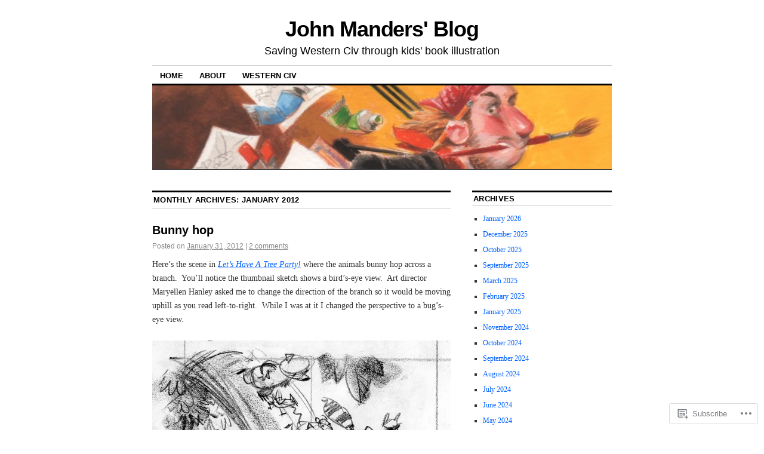

--- FILE ---
content_type: text/html; charset=UTF-8
request_url: https://johnmanders.wordpress.com/2012/01/
body_size: 19680
content:
<!DOCTYPE html>
<!--[if IE 6]>
<html id="ie6" lang="en">
<![endif]-->
<!--[if IE 8]>
<html id="ie8" lang="en">
<![endif]-->
<!--[if (!IE)]><!-->
<html lang="en">
<!--<![endif]-->

<head>
<meta charset="UTF-8" />
<title>January | 2012 | John Manders&#039; Blog</title>
<link rel="profile" href="http://gmpg.org/xfn/11" />
<link rel="pingback" href="https://johnmanders.wordpress.com/xmlrpc.php" />
<meta name='robots' content='max-image-preview:large' />
<link rel='dns-prefetch' href='//s0.wp.com' />
<link rel="alternate" type="application/rss+xml" title="John Manders&#039; Blog &raquo; Feed" href="https://johnmanders.wordpress.com/feed/" />
<link rel="alternate" type="application/rss+xml" title="John Manders&#039; Blog &raquo; Comments Feed" href="https://johnmanders.wordpress.com/comments/feed/" />
	<script type="text/javascript">
		/* <![CDATA[ */
		function addLoadEvent(func) {
			var oldonload = window.onload;
			if (typeof window.onload != 'function') {
				window.onload = func;
			} else {
				window.onload = function () {
					oldonload();
					func();
				}
			}
		}
		/* ]]> */
	</script>
	<style id='wp-emoji-styles-inline-css'>

	img.wp-smiley, img.emoji {
		display: inline !important;
		border: none !important;
		box-shadow: none !important;
		height: 1em !important;
		width: 1em !important;
		margin: 0 0.07em !important;
		vertical-align: -0.1em !important;
		background: none !important;
		padding: 0 !important;
	}
/*# sourceURL=wp-emoji-styles-inline-css */
</style>
<link crossorigin='anonymous' rel='stylesheet' id='all-css-2-1' href='/wp-content/plugins/gutenberg-core/v22.2.0/build/styles/block-library/style.css?m=1764855221i&cssminify=yes' type='text/css' media='all' />
<style id='wp-block-library-inline-css'>
.has-text-align-justify {
	text-align:justify;
}
.has-text-align-justify{text-align:justify;}

/*# sourceURL=wp-block-library-inline-css */
</style><style id='global-styles-inline-css'>
:root{--wp--preset--aspect-ratio--square: 1;--wp--preset--aspect-ratio--4-3: 4/3;--wp--preset--aspect-ratio--3-4: 3/4;--wp--preset--aspect-ratio--3-2: 3/2;--wp--preset--aspect-ratio--2-3: 2/3;--wp--preset--aspect-ratio--16-9: 16/9;--wp--preset--aspect-ratio--9-16: 9/16;--wp--preset--color--black: #000000;--wp--preset--color--cyan-bluish-gray: #abb8c3;--wp--preset--color--white: #ffffff;--wp--preset--color--pale-pink: #f78da7;--wp--preset--color--vivid-red: #cf2e2e;--wp--preset--color--luminous-vivid-orange: #ff6900;--wp--preset--color--luminous-vivid-amber: #fcb900;--wp--preset--color--light-green-cyan: #7bdcb5;--wp--preset--color--vivid-green-cyan: #00d084;--wp--preset--color--pale-cyan-blue: #8ed1fc;--wp--preset--color--vivid-cyan-blue: #0693e3;--wp--preset--color--vivid-purple: #9b51e0;--wp--preset--gradient--vivid-cyan-blue-to-vivid-purple: linear-gradient(135deg,rgb(6,147,227) 0%,rgb(155,81,224) 100%);--wp--preset--gradient--light-green-cyan-to-vivid-green-cyan: linear-gradient(135deg,rgb(122,220,180) 0%,rgb(0,208,130) 100%);--wp--preset--gradient--luminous-vivid-amber-to-luminous-vivid-orange: linear-gradient(135deg,rgb(252,185,0) 0%,rgb(255,105,0) 100%);--wp--preset--gradient--luminous-vivid-orange-to-vivid-red: linear-gradient(135deg,rgb(255,105,0) 0%,rgb(207,46,46) 100%);--wp--preset--gradient--very-light-gray-to-cyan-bluish-gray: linear-gradient(135deg,rgb(238,238,238) 0%,rgb(169,184,195) 100%);--wp--preset--gradient--cool-to-warm-spectrum: linear-gradient(135deg,rgb(74,234,220) 0%,rgb(151,120,209) 20%,rgb(207,42,186) 40%,rgb(238,44,130) 60%,rgb(251,105,98) 80%,rgb(254,248,76) 100%);--wp--preset--gradient--blush-light-purple: linear-gradient(135deg,rgb(255,206,236) 0%,rgb(152,150,240) 100%);--wp--preset--gradient--blush-bordeaux: linear-gradient(135deg,rgb(254,205,165) 0%,rgb(254,45,45) 50%,rgb(107,0,62) 100%);--wp--preset--gradient--luminous-dusk: linear-gradient(135deg,rgb(255,203,112) 0%,rgb(199,81,192) 50%,rgb(65,88,208) 100%);--wp--preset--gradient--pale-ocean: linear-gradient(135deg,rgb(255,245,203) 0%,rgb(182,227,212) 50%,rgb(51,167,181) 100%);--wp--preset--gradient--electric-grass: linear-gradient(135deg,rgb(202,248,128) 0%,rgb(113,206,126) 100%);--wp--preset--gradient--midnight: linear-gradient(135deg,rgb(2,3,129) 0%,rgb(40,116,252) 100%);--wp--preset--font-size--small: 13px;--wp--preset--font-size--medium: 20px;--wp--preset--font-size--large: 36px;--wp--preset--font-size--x-large: 42px;--wp--preset--font-family--albert-sans: 'Albert Sans', sans-serif;--wp--preset--font-family--alegreya: Alegreya, serif;--wp--preset--font-family--arvo: Arvo, serif;--wp--preset--font-family--bodoni-moda: 'Bodoni Moda', serif;--wp--preset--font-family--bricolage-grotesque: 'Bricolage Grotesque', sans-serif;--wp--preset--font-family--cabin: Cabin, sans-serif;--wp--preset--font-family--chivo: Chivo, sans-serif;--wp--preset--font-family--commissioner: Commissioner, sans-serif;--wp--preset--font-family--cormorant: Cormorant, serif;--wp--preset--font-family--courier-prime: 'Courier Prime', monospace;--wp--preset--font-family--crimson-pro: 'Crimson Pro', serif;--wp--preset--font-family--dm-mono: 'DM Mono', monospace;--wp--preset--font-family--dm-sans: 'DM Sans', sans-serif;--wp--preset--font-family--dm-serif-display: 'DM Serif Display', serif;--wp--preset--font-family--domine: Domine, serif;--wp--preset--font-family--eb-garamond: 'EB Garamond', serif;--wp--preset--font-family--epilogue: Epilogue, sans-serif;--wp--preset--font-family--fahkwang: Fahkwang, sans-serif;--wp--preset--font-family--figtree: Figtree, sans-serif;--wp--preset--font-family--fira-sans: 'Fira Sans', sans-serif;--wp--preset--font-family--fjalla-one: 'Fjalla One', sans-serif;--wp--preset--font-family--fraunces: Fraunces, serif;--wp--preset--font-family--gabarito: Gabarito, system-ui;--wp--preset--font-family--ibm-plex-mono: 'IBM Plex Mono', monospace;--wp--preset--font-family--ibm-plex-sans: 'IBM Plex Sans', sans-serif;--wp--preset--font-family--ibarra-real-nova: 'Ibarra Real Nova', serif;--wp--preset--font-family--instrument-serif: 'Instrument Serif', serif;--wp--preset--font-family--inter: Inter, sans-serif;--wp--preset--font-family--josefin-sans: 'Josefin Sans', sans-serif;--wp--preset--font-family--jost: Jost, sans-serif;--wp--preset--font-family--libre-baskerville: 'Libre Baskerville', serif;--wp--preset--font-family--libre-franklin: 'Libre Franklin', sans-serif;--wp--preset--font-family--literata: Literata, serif;--wp--preset--font-family--lora: Lora, serif;--wp--preset--font-family--merriweather: Merriweather, serif;--wp--preset--font-family--montserrat: Montserrat, sans-serif;--wp--preset--font-family--newsreader: Newsreader, serif;--wp--preset--font-family--noto-sans-mono: 'Noto Sans Mono', sans-serif;--wp--preset--font-family--nunito: Nunito, sans-serif;--wp--preset--font-family--open-sans: 'Open Sans', sans-serif;--wp--preset--font-family--overpass: Overpass, sans-serif;--wp--preset--font-family--pt-serif: 'PT Serif', serif;--wp--preset--font-family--petrona: Petrona, serif;--wp--preset--font-family--piazzolla: Piazzolla, serif;--wp--preset--font-family--playfair-display: 'Playfair Display', serif;--wp--preset--font-family--plus-jakarta-sans: 'Plus Jakarta Sans', sans-serif;--wp--preset--font-family--poppins: Poppins, sans-serif;--wp--preset--font-family--raleway: Raleway, sans-serif;--wp--preset--font-family--roboto: Roboto, sans-serif;--wp--preset--font-family--roboto-slab: 'Roboto Slab', serif;--wp--preset--font-family--rubik: Rubik, sans-serif;--wp--preset--font-family--rufina: Rufina, serif;--wp--preset--font-family--sora: Sora, sans-serif;--wp--preset--font-family--source-sans-3: 'Source Sans 3', sans-serif;--wp--preset--font-family--source-serif-4: 'Source Serif 4', serif;--wp--preset--font-family--space-mono: 'Space Mono', monospace;--wp--preset--font-family--syne: Syne, sans-serif;--wp--preset--font-family--texturina: Texturina, serif;--wp--preset--font-family--urbanist: Urbanist, sans-serif;--wp--preset--font-family--work-sans: 'Work Sans', sans-serif;--wp--preset--spacing--20: 0.44rem;--wp--preset--spacing--30: 0.67rem;--wp--preset--spacing--40: 1rem;--wp--preset--spacing--50: 1.5rem;--wp--preset--spacing--60: 2.25rem;--wp--preset--spacing--70: 3.38rem;--wp--preset--spacing--80: 5.06rem;--wp--preset--shadow--natural: 6px 6px 9px rgba(0, 0, 0, 0.2);--wp--preset--shadow--deep: 12px 12px 50px rgba(0, 0, 0, 0.4);--wp--preset--shadow--sharp: 6px 6px 0px rgba(0, 0, 0, 0.2);--wp--preset--shadow--outlined: 6px 6px 0px -3px rgb(255, 255, 255), 6px 6px rgb(0, 0, 0);--wp--preset--shadow--crisp: 6px 6px 0px rgb(0, 0, 0);}:where(.is-layout-flex){gap: 0.5em;}:where(.is-layout-grid){gap: 0.5em;}body .is-layout-flex{display: flex;}.is-layout-flex{flex-wrap: wrap;align-items: center;}.is-layout-flex > :is(*, div){margin: 0;}body .is-layout-grid{display: grid;}.is-layout-grid > :is(*, div){margin: 0;}:where(.wp-block-columns.is-layout-flex){gap: 2em;}:where(.wp-block-columns.is-layout-grid){gap: 2em;}:where(.wp-block-post-template.is-layout-flex){gap: 1.25em;}:where(.wp-block-post-template.is-layout-grid){gap: 1.25em;}.has-black-color{color: var(--wp--preset--color--black) !important;}.has-cyan-bluish-gray-color{color: var(--wp--preset--color--cyan-bluish-gray) !important;}.has-white-color{color: var(--wp--preset--color--white) !important;}.has-pale-pink-color{color: var(--wp--preset--color--pale-pink) !important;}.has-vivid-red-color{color: var(--wp--preset--color--vivid-red) !important;}.has-luminous-vivid-orange-color{color: var(--wp--preset--color--luminous-vivid-orange) !important;}.has-luminous-vivid-amber-color{color: var(--wp--preset--color--luminous-vivid-amber) !important;}.has-light-green-cyan-color{color: var(--wp--preset--color--light-green-cyan) !important;}.has-vivid-green-cyan-color{color: var(--wp--preset--color--vivid-green-cyan) !important;}.has-pale-cyan-blue-color{color: var(--wp--preset--color--pale-cyan-blue) !important;}.has-vivid-cyan-blue-color{color: var(--wp--preset--color--vivid-cyan-blue) !important;}.has-vivid-purple-color{color: var(--wp--preset--color--vivid-purple) !important;}.has-black-background-color{background-color: var(--wp--preset--color--black) !important;}.has-cyan-bluish-gray-background-color{background-color: var(--wp--preset--color--cyan-bluish-gray) !important;}.has-white-background-color{background-color: var(--wp--preset--color--white) !important;}.has-pale-pink-background-color{background-color: var(--wp--preset--color--pale-pink) !important;}.has-vivid-red-background-color{background-color: var(--wp--preset--color--vivid-red) !important;}.has-luminous-vivid-orange-background-color{background-color: var(--wp--preset--color--luminous-vivid-orange) !important;}.has-luminous-vivid-amber-background-color{background-color: var(--wp--preset--color--luminous-vivid-amber) !important;}.has-light-green-cyan-background-color{background-color: var(--wp--preset--color--light-green-cyan) !important;}.has-vivid-green-cyan-background-color{background-color: var(--wp--preset--color--vivid-green-cyan) !important;}.has-pale-cyan-blue-background-color{background-color: var(--wp--preset--color--pale-cyan-blue) !important;}.has-vivid-cyan-blue-background-color{background-color: var(--wp--preset--color--vivid-cyan-blue) !important;}.has-vivid-purple-background-color{background-color: var(--wp--preset--color--vivid-purple) !important;}.has-black-border-color{border-color: var(--wp--preset--color--black) !important;}.has-cyan-bluish-gray-border-color{border-color: var(--wp--preset--color--cyan-bluish-gray) !important;}.has-white-border-color{border-color: var(--wp--preset--color--white) !important;}.has-pale-pink-border-color{border-color: var(--wp--preset--color--pale-pink) !important;}.has-vivid-red-border-color{border-color: var(--wp--preset--color--vivid-red) !important;}.has-luminous-vivid-orange-border-color{border-color: var(--wp--preset--color--luminous-vivid-orange) !important;}.has-luminous-vivid-amber-border-color{border-color: var(--wp--preset--color--luminous-vivid-amber) !important;}.has-light-green-cyan-border-color{border-color: var(--wp--preset--color--light-green-cyan) !important;}.has-vivid-green-cyan-border-color{border-color: var(--wp--preset--color--vivid-green-cyan) !important;}.has-pale-cyan-blue-border-color{border-color: var(--wp--preset--color--pale-cyan-blue) !important;}.has-vivid-cyan-blue-border-color{border-color: var(--wp--preset--color--vivid-cyan-blue) !important;}.has-vivid-purple-border-color{border-color: var(--wp--preset--color--vivid-purple) !important;}.has-vivid-cyan-blue-to-vivid-purple-gradient-background{background: var(--wp--preset--gradient--vivid-cyan-blue-to-vivid-purple) !important;}.has-light-green-cyan-to-vivid-green-cyan-gradient-background{background: var(--wp--preset--gradient--light-green-cyan-to-vivid-green-cyan) !important;}.has-luminous-vivid-amber-to-luminous-vivid-orange-gradient-background{background: var(--wp--preset--gradient--luminous-vivid-amber-to-luminous-vivid-orange) !important;}.has-luminous-vivid-orange-to-vivid-red-gradient-background{background: var(--wp--preset--gradient--luminous-vivid-orange-to-vivid-red) !important;}.has-very-light-gray-to-cyan-bluish-gray-gradient-background{background: var(--wp--preset--gradient--very-light-gray-to-cyan-bluish-gray) !important;}.has-cool-to-warm-spectrum-gradient-background{background: var(--wp--preset--gradient--cool-to-warm-spectrum) !important;}.has-blush-light-purple-gradient-background{background: var(--wp--preset--gradient--blush-light-purple) !important;}.has-blush-bordeaux-gradient-background{background: var(--wp--preset--gradient--blush-bordeaux) !important;}.has-luminous-dusk-gradient-background{background: var(--wp--preset--gradient--luminous-dusk) !important;}.has-pale-ocean-gradient-background{background: var(--wp--preset--gradient--pale-ocean) !important;}.has-electric-grass-gradient-background{background: var(--wp--preset--gradient--electric-grass) !important;}.has-midnight-gradient-background{background: var(--wp--preset--gradient--midnight) !important;}.has-small-font-size{font-size: var(--wp--preset--font-size--small) !important;}.has-medium-font-size{font-size: var(--wp--preset--font-size--medium) !important;}.has-large-font-size{font-size: var(--wp--preset--font-size--large) !important;}.has-x-large-font-size{font-size: var(--wp--preset--font-size--x-large) !important;}.has-albert-sans-font-family{font-family: var(--wp--preset--font-family--albert-sans) !important;}.has-alegreya-font-family{font-family: var(--wp--preset--font-family--alegreya) !important;}.has-arvo-font-family{font-family: var(--wp--preset--font-family--arvo) !important;}.has-bodoni-moda-font-family{font-family: var(--wp--preset--font-family--bodoni-moda) !important;}.has-bricolage-grotesque-font-family{font-family: var(--wp--preset--font-family--bricolage-grotesque) !important;}.has-cabin-font-family{font-family: var(--wp--preset--font-family--cabin) !important;}.has-chivo-font-family{font-family: var(--wp--preset--font-family--chivo) !important;}.has-commissioner-font-family{font-family: var(--wp--preset--font-family--commissioner) !important;}.has-cormorant-font-family{font-family: var(--wp--preset--font-family--cormorant) !important;}.has-courier-prime-font-family{font-family: var(--wp--preset--font-family--courier-prime) !important;}.has-crimson-pro-font-family{font-family: var(--wp--preset--font-family--crimson-pro) !important;}.has-dm-mono-font-family{font-family: var(--wp--preset--font-family--dm-mono) !important;}.has-dm-sans-font-family{font-family: var(--wp--preset--font-family--dm-sans) !important;}.has-dm-serif-display-font-family{font-family: var(--wp--preset--font-family--dm-serif-display) !important;}.has-domine-font-family{font-family: var(--wp--preset--font-family--domine) !important;}.has-eb-garamond-font-family{font-family: var(--wp--preset--font-family--eb-garamond) !important;}.has-epilogue-font-family{font-family: var(--wp--preset--font-family--epilogue) !important;}.has-fahkwang-font-family{font-family: var(--wp--preset--font-family--fahkwang) !important;}.has-figtree-font-family{font-family: var(--wp--preset--font-family--figtree) !important;}.has-fira-sans-font-family{font-family: var(--wp--preset--font-family--fira-sans) !important;}.has-fjalla-one-font-family{font-family: var(--wp--preset--font-family--fjalla-one) !important;}.has-fraunces-font-family{font-family: var(--wp--preset--font-family--fraunces) !important;}.has-gabarito-font-family{font-family: var(--wp--preset--font-family--gabarito) !important;}.has-ibm-plex-mono-font-family{font-family: var(--wp--preset--font-family--ibm-plex-mono) !important;}.has-ibm-plex-sans-font-family{font-family: var(--wp--preset--font-family--ibm-plex-sans) !important;}.has-ibarra-real-nova-font-family{font-family: var(--wp--preset--font-family--ibarra-real-nova) !important;}.has-instrument-serif-font-family{font-family: var(--wp--preset--font-family--instrument-serif) !important;}.has-inter-font-family{font-family: var(--wp--preset--font-family--inter) !important;}.has-josefin-sans-font-family{font-family: var(--wp--preset--font-family--josefin-sans) !important;}.has-jost-font-family{font-family: var(--wp--preset--font-family--jost) !important;}.has-libre-baskerville-font-family{font-family: var(--wp--preset--font-family--libre-baskerville) !important;}.has-libre-franklin-font-family{font-family: var(--wp--preset--font-family--libre-franklin) !important;}.has-literata-font-family{font-family: var(--wp--preset--font-family--literata) !important;}.has-lora-font-family{font-family: var(--wp--preset--font-family--lora) !important;}.has-merriweather-font-family{font-family: var(--wp--preset--font-family--merriweather) !important;}.has-montserrat-font-family{font-family: var(--wp--preset--font-family--montserrat) !important;}.has-newsreader-font-family{font-family: var(--wp--preset--font-family--newsreader) !important;}.has-noto-sans-mono-font-family{font-family: var(--wp--preset--font-family--noto-sans-mono) !important;}.has-nunito-font-family{font-family: var(--wp--preset--font-family--nunito) !important;}.has-open-sans-font-family{font-family: var(--wp--preset--font-family--open-sans) !important;}.has-overpass-font-family{font-family: var(--wp--preset--font-family--overpass) !important;}.has-pt-serif-font-family{font-family: var(--wp--preset--font-family--pt-serif) !important;}.has-petrona-font-family{font-family: var(--wp--preset--font-family--petrona) !important;}.has-piazzolla-font-family{font-family: var(--wp--preset--font-family--piazzolla) !important;}.has-playfair-display-font-family{font-family: var(--wp--preset--font-family--playfair-display) !important;}.has-plus-jakarta-sans-font-family{font-family: var(--wp--preset--font-family--plus-jakarta-sans) !important;}.has-poppins-font-family{font-family: var(--wp--preset--font-family--poppins) !important;}.has-raleway-font-family{font-family: var(--wp--preset--font-family--raleway) !important;}.has-roboto-font-family{font-family: var(--wp--preset--font-family--roboto) !important;}.has-roboto-slab-font-family{font-family: var(--wp--preset--font-family--roboto-slab) !important;}.has-rubik-font-family{font-family: var(--wp--preset--font-family--rubik) !important;}.has-rufina-font-family{font-family: var(--wp--preset--font-family--rufina) !important;}.has-sora-font-family{font-family: var(--wp--preset--font-family--sora) !important;}.has-source-sans-3-font-family{font-family: var(--wp--preset--font-family--source-sans-3) !important;}.has-source-serif-4-font-family{font-family: var(--wp--preset--font-family--source-serif-4) !important;}.has-space-mono-font-family{font-family: var(--wp--preset--font-family--space-mono) !important;}.has-syne-font-family{font-family: var(--wp--preset--font-family--syne) !important;}.has-texturina-font-family{font-family: var(--wp--preset--font-family--texturina) !important;}.has-urbanist-font-family{font-family: var(--wp--preset--font-family--urbanist) !important;}.has-work-sans-font-family{font-family: var(--wp--preset--font-family--work-sans) !important;}
/*# sourceURL=global-styles-inline-css */
</style>

<style id='classic-theme-styles-inline-css'>
/*! This file is auto-generated */
.wp-block-button__link{color:#fff;background-color:#32373c;border-radius:9999px;box-shadow:none;text-decoration:none;padding:calc(.667em + 2px) calc(1.333em + 2px);font-size:1.125em}.wp-block-file__button{background:#32373c;color:#fff;text-decoration:none}
/*# sourceURL=/wp-includes/css/classic-themes.min.css */
</style>
<link crossorigin='anonymous' rel='stylesheet' id='all-css-4-1' href='/_static/??-eJx9kNsOwjAIQH9IRqbL1Afjt3QVJ9pbSqfx72Uu8RLNXgiQc4AWbwlsDIVCweSGnoOgjZ2L9iK4rOpNVYOwT44g07Vq8MBSXgRIuTuqrMgCPwb5Ad6zMmnfJ1NGwtOBDTnyis1pt6QOdF3KJAIaPQ8eyklF+fGmNqahG9cZx4Hw/2H/SA52ouG5dO6qTPrsXtMelfoo56SeIuhnmcIxfBVwdIbzqO79rl43dbtdrZbt+QGphJW2&cssminify=yes' type='text/css' media='all' />
<style id='jetpack-global-styles-frontend-style-inline-css'>
:root { --font-headings: unset; --font-base: unset; --font-headings-default: -apple-system,BlinkMacSystemFont,"Segoe UI",Roboto,Oxygen-Sans,Ubuntu,Cantarell,"Helvetica Neue",sans-serif; --font-base-default: -apple-system,BlinkMacSystemFont,"Segoe UI",Roboto,Oxygen-Sans,Ubuntu,Cantarell,"Helvetica Neue",sans-serif;}
/*# sourceURL=jetpack-global-styles-frontend-style-inline-css */
</style>
<link crossorigin='anonymous' rel='stylesheet' id='all-css-6-1' href='/wp-content/themes/h4/global.css?m=1420737423i&cssminify=yes' type='text/css' media='all' />
<script type="text/javascript" id="wpcom-actionbar-placeholder-js-extra">
/* <![CDATA[ */
var actionbardata = {"siteID":"2215724","postID":"0","siteURL":"https://johnmanders.wordpress.com","xhrURL":"https://johnmanders.wordpress.com/wp-admin/admin-ajax.php","nonce":"2b4b87fe72","isLoggedIn":"","statusMessage":"","subsEmailDefault":"instantly","proxyScriptUrl":"https://s0.wp.com/wp-content/js/wpcom-proxy-request.js?m=1513050504i&amp;ver=20211021","i18n":{"followedText":"New posts from this site will now appear in your \u003Ca href=\"https://wordpress.com/reader\"\u003EReader\u003C/a\u003E","foldBar":"Collapse this bar","unfoldBar":"Expand this bar","shortLinkCopied":"Shortlink copied to clipboard."}};
//# sourceURL=wpcom-actionbar-placeholder-js-extra
/* ]]> */
</script>
<script type="text/javascript" id="jetpack-mu-wpcom-settings-js-before">
/* <![CDATA[ */
var JETPACK_MU_WPCOM_SETTINGS = {"assetsUrl":"https://s0.wp.com/wp-content/mu-plugins/jetpack-mu-wpcom-plugin/sun/jetpack_vendor/automattic/jetpack-mu-wpcom/src/build/"};
//# sourceURL=jetpack-mu-wpcom-settings-js-before
/* ]]> */
</script>
<script crossorigin='anonymous' type='text/javascript'  src='/wp-content/js/rlt-proxy.js?m=1720530689i'></script>
<script type="text/javascript" id="rlt-proxy-js-after">
/* <![CDATA[ */
	rltInitialize( {"token":null,"iframeOrigins":["https:\/\/widgets.wp.com"]} );
//# sourceURL=rlt-proxy-js-after
/* ]]> */
</script>
<link rel="EditURI" type="application/rsd+xml" title="RSD" href="https://johnmanders.wordpress.com/xmlrpc.php?rsd" />
<meta name="generator" content="WordPress.com" />

<!-- Jetpack Open Graph Tags -->
<meta property="og:type" content="website" />
<meta property="og:title" content="January 2012 &#8211; John Manders&#039; Blog" />
<meta property="og:site_name" content="John Manders&#039; Blog" />
<meta property="og:image" content="https://johnmanders.wordpress.com/wp-content/uploads/2019/07/image.jpg?w=200" />
<meta property="og:image:width" content="200" />
<meta property="og:image:height" content="200" />
<meta property="og:image:alt" content="" />
<meta property="og:locale" content="en_US" />
<meta property="fb:app_id" content="249643311490" />

<!-- End Jetpack Open Graph Tags -->
<link rel='openid.server' href='https://johnmanders.wordpress.com/?openidserver=1' />
<link rel='openid.delegate' href='https://johnmanders.wordpress.com/' />
<link rel="search" type="application/opensearchdescription+xml" href="https://johnmanders.wordpress.com/osd.xml" title="John Manders&#039; Blog" />
<link rel="search" type="application/opensearchdescription+xml" href="https://s1.wp.com/opensearch.xml" title="WordPress.com" />
<meta name="description" content="6 posts published by johnmanders during January 2012" />
<link rel="icon" href="https://johnmanders.wordpress.com/wp-content/uploads/2019/07/image.jpg?w=32" sizes="32x32" />
<link rel="icon" href="https://johnmanders.wordpress.com/wp-content/uploads/2019/07/image.jpg?w=192" sizes="192x192" />
<link rel="apple-touch-icon" href="https://johnmanders.wordpress.com/wp-content/uploads/2019/07/image.jpg?w=180" />
<meta name="msapplication-TileImage" content="https://johnmanders.wordpress.com/wp-content/uploads/2019/07/image.jpg?w=270" />
<link crossorigin='anonymous' rel='stylesheet' id='all-css-0-3' href='/_static/??-eJyVjssKwkAMRX/INowP1IX4KdKmg6SdScJkQn+/FR/gTpfncjhcmLVB4Rq5QvZGk9+JDcZYtcPpxWDOcCNG6JPgZGAzaSwtmm3g50CWwVM0wK6IW0wf5z382XseckrDir1hIa0kq/tFbSZ+hK/5Eo6H3fkU9mE7Lr2lXSA=&cssminify=yes' type='text/css' media='all' />
</head>

<body class="archive date wp-theme-pubcoraline customizer-styles-applied two-column content-sidebar jetpack-reblog-enabled">
<div id="container" class="hfeed contain">
	<div id="header">
		<div id="masthead" role="banner">
						<div id="site-title">
				<span>
					<a href="https://johnmanders.wordpress.com/" title="John Manders&#039; Blog" rel="home">John Manders&#039; Blog</a>
				</span>
			</div>
			<div id="site-description">Saving Western Civ through kids&#039; book illustration</div>
		</div><!-- #masthead -->

		<div id="access" role="navigation">
		  			<div class="skip-link screen-reader-text"><a href="#content" title="Skip to content">Skip to content</a></div>
						<div class="menu"><ul>
<li ><a href="https://johnmanders.wordpress.com/">Home</a></li><li class="page_item page-item-2"><a href="https://johnmanders.wordpress.com/about/">About</a></li>
<li class="page_item page-item-338"><a href="https://johnmanders.wordpress.com/western-civ/">Western Civ</a></li>
</ul></div>
		</div><!-- #access -->

		<div id="branding">
						<a href="https://johnmanders.wordpress.com/">
									<img src="https://johnmanders.wordpress.com/wp-content/uploads/2009/07/cropped-manders1.jpg" width="990" height="180" alt="" />
							</a>
					</div><!-- #branding -->
	</div><!-- #header -->

	<div id="content-box">

<div id="content-container">
	<div id="content" role="main">

	
	<h1 class="page-title">
			Monthly Archives: <span>January 2012</span>		</h1>

	




			<div id="post-1960" class="post-1960 post type-post status-publish format-standard hentry category-book-promotion category-illustration-process">
			<h2 class="entry-title"><a href="https://johnmanders.wordpress.com/2012/01/31/bunny-hop/" rel="bookmark">Bunny hop</a></h2>

			<div class="entry-meta">
				<span class="meta-prep meta-prep-author">Posted on</span> <a href="https://johnmanders.wordpress.com/2012/01/31/bunny-hop/" title="11:46 am" rel="bookmark"><span class="entry-date">January 31, 2012</span></a> <span class="comments-link"><span class="meta-sep">|</span> <a href="https://johnmanders.wordpress.com/2012/01/31/bunny-hop/#comments">2 comments</a></span>
			</div><!-- .entry-meta -->

				<div class="entry-content">
				<p>Here&#8217;s the scene in <a href="http://www.candlewick.com/cat.asp?browse=Title&amp;mode=book&amp;isbn=0763637041&amp;pix=n"><em>Let&#8217;s Have A Tree Party!</em></a> where the animals bunny hop across a branch.  You&#8217;ll notice the thumbnail sketch shows a bird&#8217;s-eye view.  Art director Maryellen Hanley asked me to change the direction of the branch so it would be moving uphill as you read left-to-right.  While I was at it I changed the perspective to a bug&#8217;s-eye view.</p>
<p><a href="https://johnmanders.wordpress.com/wp-content/uploads/2012/01/tree-tn-2021.jpg"><img data-attachment-id="1961" data-permalink="https://johnmanders.wordpress.com/2012/01/31/bunny-hop/tree-tn-2021/" data-orig-file="https://johnmanders.wordpress.com/wp-content/uploads/2012/01/tree-tn-2021.jpg" data-orig-size="1068,777" data-comments-opened="1" data-image-meta="{&quot;aperture&quot;:&quot;0&quot;,&quot;credit&quot;:&quot;&quot;,&quot;camera&quot;:&quot;&quot;,&quot;caption&quot;:&quot;&quot;,&quot;created_timestamp&quot;:&quot;0&quot;,&quot;copyright&quot;:&quot;&quot;,&quot;focal_length&quot;:&quot;0&quot;,&quot;iso&quot;:&quot;0&quot;,&quot;shutter_speed&quot;:&quot;0&quot;,&quot;title&quot;:&quot;&quot;}" data-image-title="tree.tn.2021" data-image-description="" data-image-caption="" data-medium-file="https://johnmanders.wordpress.com/wp-content/uploads/2012/01/tree-tn-2021.jpg?w=300" data-large-file="https://johnmanders.wordpress.com/wp-content/uploads/2012/01/tree-tn-2021.jpg?w=500" class="alignleft size-full wp-image-1961" title="tree.tn.2021" src="https://johnmanders.wordpress.com/wp-content/uploads/2012/01/tree-tn-2021.jpg?w=500&#038;h=363" alt="" width="500" height="363" srcset="https://johnmanders.wordpress.com/wp-content/uploads/2012/01/tree-tn-2021.jpg?w=500&amp;h=364 500w, https://johnmanders.wordpress.com/wp-content/uploads/2012/01/tree-tn-2021.jpg?w=1000&amp;h=728 1000w, https://johnmanders.wordpress.com/wp-content/uploads/2012/01/tree-tn-2021.jpg?w=150&amp;h=109 150w, https://johnmanders.wordpress.com/wp-content/uploads/2012/01/tree-tn-2021.jpg?w=300&amp;h=218 300w, https://johnmanders.wordpress.com/wp-content/uploads/2012/01/tree-tn-2021.jpg?w=768&amp;h=559 768w" sizes="(max-width: 500px) 100vw, 500px" /></a><a href="https://johnmanders.wordpress.com/wp-content/uploads/2012/01/tree-sk-2021.jpg"><img data-attachment-id="1962" data-permalink="https://johnmanders.wordpress.com/2012/01/31/bunny-hop/tree-sk-2021/" data-orig-file="https://johnmanders.wordpress.com/wp-content/uploads/2012/01/tree-sk-2021.jpg" data-orig-size="3509,2295" data-comments-opened="1" data-image-meta="{&quot;aperture&quot;:&quot;0&quot;,&quot;credit&quot;:&quot;&quot;,&quot;camera&quot;:&quot;&quot;,&quot;caption&quot;:&quot;&quot;,&quot;created_timestamp&quot;:&quot;0&quot;,&quot;copyright&quot;:&quot;&quot;,&quot;focal_length&quot;:&quot;0&quot;,&quot;iso&quot;:&quot;0&quot;,&quot;shutter_speed&quot;:&quot;0&quot;,&quot;title&quot;:&quot;&quot;}" data-image-title="tree.sk.2021" data-image-description="" data-image-caption="" data-medium-file="https://johnmanders.wordpress.com/wp-content/uploads/2012/01/tree-sk-2021.jpg?w=300" data-large-file="https://johnmanders.wordpress.com/wp-content/uploads/2012/01/tree-sk-2021.jpg?w=500" class="alignleft size-full wp-image-1962" title="tree.sk.2021" src="https://johnmanders.wordpress.com/wp-content/uploads/2012/01/tree-sk-2021.jpg?w=500&#038;h=327" alt="" width="500" height="327" srcset="https://johnmanders.wordpress.com/wp-content/uploads/2012/01/tree-sk-2021.jpg?w=500&amp;h=327 500w, https://johnmanders.wordpress.com/wp-content/uploads/2012/01/tree-sk-2021.jpg?w=1000&amp;h=654 1000w, https://johnmanders.wordpress.com/wp-content/uploads/2012/01/tree-sk-2021.jpg?w=150&amp;h=98 150w, https://johnmanders.wordpress.com/wp-content/uploads/2012/01/tree-sk-2021.jpg?w=300&amp;h=196 300w, https://johnmanders.wordpress.com/wp-content/uploads/2012/01/tree-sk-2021.jpg?w=768&amp;h=502 768w" sizes="(max-width: 500px) 100vw, 500px" /></a><a href="https://johnmanders.wordpress.com/wp-content/uploads/2012/01/tree-sk-2000a.jpg"><img data-attachment-id="1963" data-permalink="https://johnmanders.wordpress.com/2012/01/31/bunny-hop/tree-sk-2000a/" data-orig-file="https://johnmanders.wordpress.com/wp-content/uploads/2012/01/tree-sk-2000a.jpg" data-orig-size="1831,1586" data-comments-opened="1" data-image-meta="{&quot;aperture&quot;:&quot;0&quot;,&quot;credit&quot;:&quot;&quot;,&quot;camera&quot;:&quot;&quot;,&quot;caption&quot;:&quot;&quot;,&quot;created_timestamp&quot;:&quot;0&quot;,&quot;copyright&quot;:&quot;&quot;,&quot;focal_length&quot;:&quot;0&quot;,&quot;iso&quot;:&quot;0&quot;,&quot;shutter_speed&quot;:&quot;0&quot;,&quot;title&quot;:&quot;&quot;}" data-image-title="tree.sk.2000a" data-image-description="" data-image-caption="" data-medium-file="https://johnmanders.wordpress.com/wp-content/uploads/2012/01/tree-sk-2000a.jpg?w=300" data-large-file="https://johnmanders.wordpress.com/wp-content/uploads/2012/01/tree-sk-2000a.jpg?w=500" class="alignleft size-full wp-image-1963" title="tree.sk.2000a" src="https://johnmanders.wordpress.com/wp-content/uploads/2012/01/tree-sk-2000a.jpg?w=500&#038;h=433" alt="" width="500" height="433" srcset="https://johnmanders.wordpress.com/wp-content/uploads/2012/01/tree-sk-2000a.jpg?w=500&amp;h=433 500w, https://johnmanders.wordpress.com/wp-content/uploads/2012/01/tree-sk-2000a.jpg?w=1000&amp;h=866 1000w, https://johnmanders.wordpress.com/wp-content/uploads/2012/01/tree-sk-2000a.jpg?w=150&amp;h=130 150w, https://johnmanders.wordpress.com/wp-content/uploads/2012/01/tree-sk-2000a.jpg?w=300&amp;h=260 300w, https://johnmanders.wordpress.com/wp-content/uploads/2012/01/tree-sk-2000a.jpg?w=768&amp;h=665 768w" sizes="(max-width: 500px) 100vw, 500px" /></a><a href="https://johnmanders.wordpress.com/wp-content/uploads/2012/01/treeparty-2021.jpg"><img data-attachment-id="1964" data-permalink="https://johnmanders.wordpress.com/2012/01/31/bunny-hop/treeparty-2021/" data-orig-file="https://johnmanders.wordpress.com/wp-content/uploads/2012/01/treeparty-2021.jpg" data-orig-size="5400,3600" data-comments-opened="1" data-image-meta="{&quot;aperture&quot;:&quot;0&quot;,&quot;credit&quot;:&quot;&quot;,&quot;camera&quot;:&quot;&quot;,&quot;caption&quot;:&quot;&quot;,&quot;created_timestamp&quot;:&quot;0&quot;,&quot;copyright&quot;:&quot;&quot;,&quot;focal_length&quot;:&quot;0&quot;,&quot;iso&quot;:&quot;0&quot;,&quot;shutter_speed&quot;:&quot;0&quot;,&quot;title&quot;:&quot;&quot;}" data-image-title="treeparty.2021" data-image-description="" data-image-caption="" data-medium-file="https://johnmanders.wordpress.com/wp-content/uploads/2012/01/treeparty-2021.jpg?w=300" data-large-file="https://johnmanders.wordpress.com/wp-content/uploads/2012/01/treeparty-2021.jpg?w=500" loading="lazy" class="alignleft size-full wp-image-1964" title="treeparty.2021" src="https://johnmanders.wordpress.com/wp-content/uploads/2012/01/treeparty-2021.jpg?w=500&#038;h=333" alt="" width="500" height="333" srcset="https://johnmanders.wordpress.com/wp-content/uploads/2012/01/treeparty-2021.jpg?w=500&amp;h=333 500w, https://johnmanders.wordpress.com/wp-content/uploads/2012/01/treeparty-2021.jpg?w=1000&amp;h=667 1000w, https://johnmanders.wordpress.com/wp-content/uploads/2012/01/treeparty-2021.jpg?w=150&amp;h=100 150w, https://johnmanders.wordpress.com/wp-content/uploads/2012/01/treeparty-2021.jpg?w=300&amp;h=200 300w, https://johnmanders.wordpress.com/wp-content/uploads/2012/01/treeparty-2021.jpg?w=768&amp;h=512 768w" sizes="(max-width: 500px) 100vw, 500px" /></a></p>
							</div><!-- .entry-content -->
	
			<div class="entry-info">
				<p class="comments-link"><a href="https://johnmanders.wordpress.com/2012/01/31/bunny-hop/#comments">2 Comments</a></p>
													<p class="cat-links">
						<span class="entry-info-prep entry-info-prep-cat-links">Posted in</span> <a href="https://johnmanders.wordpress.com/category/book-promotion/" rel="category tag">book promotion</a>, <a href="https://johnmanders.wordpress.com/category/illustration-process/" rel="category tag">illustration process</a>					</p>
															</div><!-- .entry-info -->
		</div><!-- #post-## -->

		
	


			<div id="post-1957" class="post-1957 post type-post status-publish format-standard hentry category-illustration-career">
			<h2 class="entry-title"><a href="https://johnmanders.wordpress.com/2012/01/31/psinside-a-must-read/" rel="bookmark">PSInside—a must-read!</a></h2>

			<div class="entry-meta">
				<span class="meta-prep meta-prep-author">Posted on</span> <a href="https://johnmanders.wordpress.com/2012/01/31/psinside-a-must-read/" title="10:21 am" rel="bookmark"><span class="entry-date">January 31, 2012</span></a> <span class="comments-link"><span class="meta-sep">|</span> <a href="https://johnmanders.wordpress.com/2012/01/31/psinside-a-must-read/#respond">Leave a comment</a></span>
			</div><!-- .entry-meta -->

				<div class="entry-content">
				<p><a href="http://www.pittsburghillustrators.org/index.html">The January issue of <em>PSInside</em></a> arrived—including a well-written article by my pal <a href="http://www.pittsburghillustrators.org/Members/carlson.html" target="_blank">Fred Carlson</a> about the illustration business in this economy.</p>
							</div><!-- .entry-content -->
	
			<div class="entry-info">
				<p class="comments-link"><a href="https://johnmanders.wordpress.com/2012/01/31/psinside-a-must-read/#respond">Leave a comment</a></p>
													<p class="cat-links">
						<span class="entry-info-prep entry-info-prep-cat-links">Posted in</span> <a href="https://johnmanders.wordpress.com/category/illustration-career/" rel="category tag">illustration career</a>					</p>
															</div><!-- .entry-info -->
		</div><!-- #post-## -->

		
	


			<div id="post-1947" class="post-1947 post type-post status-publish format-standard hentry category-book-promotion">
			<h2 class="entry-title"><a href="https://johnmanders.wordpress.com/2012/01/26/publishers-weekly-reviews-tree-party/" rel="bookmark">Publishers&#8217; Weekly reviews Tree&nbsp;Party!</a></h2>

			<div class="entry-meta">
				<span class="meta-prep meta-prep-author">Posted on</span> <a href="https://johnmanders.wordpress.com/2012/01/26/publishers-weekly-reviews-tree-party/" title="1:42 pm" rel="bookmark"><span class="entry-date">January 26, 2012</span></a> <span class="comments-link"><span class="meta-sep">|</span> <a href="https://johnmanders.wordpress.com/2012/01/26/publishers-weekly-reviews-tree-party/#respond">Leave a comment</a></span>
			</div><!-- .entry-meta -->

				<div class="entry-content">
				<p><a href="http://www.candlewick.com/cat.asp?browse=Title&amp;mode=book&amp;isbn=0763637041&amp;pix=n" target="_blank"><em>Let&#8217;s Have A Tree Party!</em></a> hits the bookstores in March. Here&#8217;s a very nice review from <em>Publishers&#8217; Weekly</em> for you to read while you&#8217;re waiting.</p>
<p><a href="https://johnmanders.wordpress.com/wp-content/uploads/2012/01/johns_pw_book_reviews2.jpg"><img data-attachment-id="1952" data-permalink="https://johnmanders.wordpress.com/2012/01/26/publishers-weekly-reviews-tree-party/johns_pw_book_reviews-3/" data-orig-file="https://johnmanders.wordpress.com/wp-content/uploads/2012/01/johns_pw_book_reviews2.jpg" data-orig-size="694,1604" data-comments-opened="1" data-image-meta="{&quot;aperture&quot;:&quot;0&quot;,&quot;credit&quot;:&quot;&quot;,&quot;camera&quot;:&quot;&quot;,&quot;caption&quot;:&quot;&quot;,&quot;created_timestamp&quot;:&quot;0&quot;,&quot;copyright&quot;:&quot;&quot;,&quot;focal_length&quot;:&quot;0&quot;,&quot;iso&quot;:&quot;0&quot;,&quot;shutter_speed&quot;:&quot;0&quot;,&quot;title&quot;:&quot;&quot;}" data-image-title="John&amp;#8217;s_PW_book_reviews" data-image-description="" data-image-caption="" data-medium-file="https://johnmanders.wordpress.com/wp-content/uploads/2012/01/johns_pw_book_reviews2.jpg?w=130" data-large-file="https://johnmanders.wordpress.com/wp-content/uploads/2012/01/johns_pw_book_reviews2.jpg?w=443" loading="lazy" class="alignleft size-large wp-image-1952" title="John's_PW_book_reviews" src="https://johnmanders.wordpress.com/wp-content/uploads/2012/01/johns_pw_book_reviews2.jpg?w=443&#038;h=1024" alt="" width="443" height="1024" srcset="https://johnmanders.wordpress.com/wp-content/uploads/2012/01/johns_pw_book_reviews2.jpg?w=443 443w, https://johnmanders.wordpress.com/wp-content/uploads/2012/01/johns_pw_book_reviews2.jpg?w=65 65w, https://johnmanders.wordpress.com/wp-content/uploads/2012/01/johns_pw_book_reviews2.jpg?w=130 130w, https://johnmanders.wordpress.com/wp-content/uploads/2012/01/johns_pw_book_reviews2.jpg 694w" sizes="(max-width: 443px) 100vw, 443px" /></a></p>
							</div><!-- .entry-content -->
	
			<div class="entry-info">
				<p class="comments-link"><a href="https://johnmanders.wordpress.com/2012/01/26/publishers-weekly-reviews-tree-party/#respond">Leave a comment</a></p>
													<p class="cat-links">
						<span class="entry-info-prep entry-info-prep-cat-links">Posted in</span> <a href="https://johnmanders.wordpress.com/category/book-promotion/" rel="category tag">book promotion</a>					</p>
															</div><!-- .entry-info -->
		</div><!-- #post-## -->

		
	


			<div id="post-1943" class="post-1943 post type-post status-publish format-standard hentry category-book-promotion">
			<h2 class="entry-title"><a href="https://johnmanders.wordpress.com/2012/01/05/nice-review-of-famous-nini/" rel="bookmark">Nice review of Famous&nbsp;Nini</a></h2>

			<div class="entry-meta">
				<span class="meta-prep meta-prep-author">Posted on</span> <a href="https://johnmanders.wordpress.com/2012/01/05/nice-review-of-famous-nini/" title="11:17 am" rel="bookmark"><span class="entry-date">January 5, 2012</span></a> <span class="comments-link"><span class="meta-sep">|</span> <a href="https://johnmanders.wordpress.com/2012/01/05/nice-review-of-famous-nini/#respond">Leave a comment</a></span>
			</div><!-- .entry-meta -->

				<div class="entry-content">
				<p>My pal <a href="http://www.marynethery.com/" target="_blank">Mary Nethery</a> alerted me to this latest <a href="http://www.southsoundbrc.org/the-famous-nini-a-mostly-true-story-of-how-a-plain-white-cat-became-a-star/" target="_blank">review</a> of <a href="http://www.amazon.com/dp/0618977694/?tag=googhydr-20&amp;hvadid=12499009656&amp;ref=pd_sl_9fvdunwqdy_e" target="_blank"><em>The Famous Nini.</em></a></p>
							</div><!-- .entry-content -->
	
			<div class="entry-info">
				<p class="comments-link"><a href="https://johnmanders.wordpress.com/2012/01/05/nice-review-of-famous-nini/#respond">Leave a comment</a></p>
													<p class="cat-links">
						<span class="entry-info-prep entry-info-prep-cat-links">Posted in</span> <a href="https://johnmanders.wordpress.com/category/book-promotion/" rel="category tag">book promotion</a>					</p>
															</div><!-- .entry-info -->
		</div><!-- #post-## -->

		
	


			<div id="post-1941" class="post-1941 post type-post status-publish format-standard hentry category-uncategorized">
			<h2 class="entry-title"><a href="https://johnmanders.wordpress.com/2012/01/02/2011-in-review/" rel="bookmark">2011 in review</a></h2>

			<div class="entry-meta">
				<span class="meta-prep meta-prep-author">Posted on</span> <a href="https://johnmanders.wordpress.com/2012/01/02/2011-in-review/" title="3:08 pm" rel="bookmark"><span class="entry-date">January 2, 2012</span></a> <span class="comments-link"><span class="meta-sep">|</span> <a href="https://johnmanders.wordpress.com/2012/01/02/2011-in-review/#comments">2 comments</a></span>
			</div><!-- .entry-meta -->

				<div class="entry-content">
				<p>The WordPress.com stats helper monkeys prepared a 2011 annual report for this blog.</p>
<p><a href="/2011/annual-report/"><img src="https://i0.wp.com/www.wordpress.com/wp-content/mu-plugins/annual-reports/img/emailteaser.jpg" alt="" width="100%" /></a></p>
<p>Here&#8217;s an excerpt:</p>
<blockquote><p>The concert hall at the Syndey Opera House holds 2,700 people. This blog was viewed about <strong>43,000</strong> times in 2011. If it were a concert at Sydney Opera House, it would take about 16 sold-out performances for that many people to see it.</p></blockquote>
<p><a href="/2011/annual-report/">Click here to see the complete report.</a></p>
							</div><!-- .entry-content -->
	
			<div class="entry-info">
				<p class="comments-link"><a href="https://johnmanders.wordpress.com/2012/01/02/2011-in-review/#comments">2 Comments</a></p>
													<p class="cat-links">
						<span class="entry-info-prep entry-info-prep-cat-links">Posted in</span> <a href="https://johnmanders.wordpress.com/category/uncategorized/" rel="category tag">Uncategorized</a>					</p>
															</div><!-- .entry-info -->
		</div><!-- #post-## -->

		
	


			<div id="post-1938" class="post-1938 post type-post status-publish format-standard hentry category-self-promotion">
			<h2 class="entry-title"><a href="https://johnmanders.wordpress.com/2012/01/01/as-you-like-it-art-on-tv/" rel="bookmark">As You Like It art on&nbsp;tv</a></h2>

			<div class="entry-meta">
				<span class="meta-prep meta-prep-author">Posted on</span> <a href="https://johnmanders.wordpress.com/2012/01/01/as-you-like-it-art-on-tv/" title="11:38 pm" rel="bookmark"><span class="entry-date">January 1, 2012</span></a> <span class="comments-link"><span class="meta-sep">|</span> <a href="https://johnmanders.wordpress.com/2012/01/01/as-you-like-it-art-on-tv/#respond">Leave a comment</a></span>
			</div><!-- .entry-meta -->

				<div class="entry-content">
				<p>Here&#8217;s the Pittsburgh Public Theater <em>As You Like It</em> television spot.</p>
<span class="embed-youtube" style="text-align:center; display: block;"><iframe class="youtube-player" width="500" height="282" src="https://www.youtube.com/embed/wmXjY-sF6cs?version=3&#038;rel=1&#038;showsearch=0&#038;showinfo=1&#038;iv_load_policy=1&#038;fs=1&#038;hl=en&#038;autohide=2&#038;wmode=transparent" allowfullscreen="true" style="border:0;" sandbox="allow-scripts allow-same-origin allow-popups allow-presentation allow-popups-to-escape-sandbox"></iframe></span>
							</div><!-- .entry-content -->
	
			<div class="entry-info">
				<p class="comments-link"><a href="https://johnmanders.wordpress.com/2012/01/01/as-you-like-it-art-on-tv/#respond">Leave a comment</a></p>
													<p class="cat-links">
						<span class="entry-info-prep entry-info-prep-cat-links">Posted in</span> <a href="https://johnmanders.wordpress.com/category/self-promotion/" rel="category tag">self promotion</a>					</p>
															</div><!-- .entry-info -->
		</div><!-- #post-## -->

		
	


	</div><!-- #content -->
</div><!-- #content-container -->


		
		<div id="primary" class="widget-area" role="complementary">
					<ul class="xoxo">

			<li id="archives-4" class="widget-container widget_archive"><h3 class="widget-title">Archives</h3>
			<ul>
					<li><a href='https://johnmanders.wordpress.com/2026/01/'>January 2026</a></li>
	<li><a href='https://johnmanders.wordpress.com/2025/12/'>December 2025</a></li>
	<li><a href='https://johnmanders.wordpress.com/2025/10/'>October 2025</a></li>
	<li><a href='https://johnmanders.wordpress.com/2025/09/'>September 2025</a></li>
	<li><a href='https://johnmanders.wordpress.com/2025/03/'>March 2025</a></li>
	<li><a href='https://johnmanders.wordpress.com/2025/02/'>February 2025</a></li>
	<li><a href='https://johnmanders.wordpress.com/2025/01/'>January 2025</a></li>
	<li><a href='https://johnmanders.wordpress.com/2024/11/'>November 2024</a></li>
	<li><a href='https://johnmanders.wordpress.com/2024/10/'>October 2024</a></li>
	<li><a href='https://johnmanders.wordpress.com/2024/09/'>September 2024</a></li>
	<li><a href='https://johnmanders.wordpress.com/2024/08/'>August 2024</a></li>
	<li><a href='https://johnmanders.wordpress.com/2024/07/'>July 2024</a></li>
	<li><a href='https://johnmanders.wordpress.com/2024/06/'>June 2024</a></li>
	<li><a href='https://johnmanders.wordpress.com/2024/05/'>May 2024</a></li>
	<li><a href='https://johnmanders.wordpress.com/2024/01/'>January 2024</a></li>
	<li><a href='https://johnmanders.wordpress.com/2023/12/'>December 2023</a></li>
	<li><a href='https://johnmanders.wordpress.com/2023/09/'>September 2023</a></li>
	<li><a href='https://johnmanders.wordpress.com/2023/08/'>August 2023</a></li>
	<li><a href='https://johnmanders.wordpress.com/2022/10/'>October 2022</a></li>
	<li><a href='https://johnmanders.wordpress.com/2022/09/'>September 2022</a></li>
	<li><a href='https://johnmanders.wordpress.com/2022/08/'>August 2022</a></li>
	<li><a href='https://johnmanders.wordpress.com/2022/07/'>July 2022</a></li>
	<li><a href='https://johnmanders.wordpress.com/2022/06/'>June 2022</a></li>
	<li><a href='https://johnmanders.wordpress.com/2022/05/'>May 2022</a></li>
	<li><a href='https://johnmanders.wordpress.com/2022/03/'>March 2022</a></li>
	<li><a href='https://johnmanders.wordpress.com/2022/02/'>February 2022</a></li>
	<li><a href='https://johnmanders.wordpress.com/2022/01/'>January 2022</a></li>
	<li><a href='https://johnmanders.wordpress.com/2021/12/'>December 2021</a></li>
	<li><a href='https://johnmanders.wordpress.com/2021/11/'>November 2021</a></li>
	<li><a href='https://johnmanders.wordpress.com/2021/10/'>October 2021</a></li>
	<li><a href='https://johnmanders.wordpress.com/2021/09/'>September 2021</a></li>
	<li><a href='https://johnmanders.wordpress.com/2021/08/'>August 2021</a></li>
	<li><a href='https://johnmanders.wordpress.com/2021/07/'>July 2021</a></li>
	<li><a href='https://johnmanders.wordpress.com/2021/06/'>June 2021</a></li>
	<li><a href='https://johnmanders.wordpress.com/2021/05/'>May 2021</a></li>
	<li><a href='https://johnmanders.wordpress.com/2021/04/'>April 2021</a></li>
	<li><a href='https://johnmanders.wordpress.com/2021/03/'>March 2021</a></li>
	<li><a href='https://johnmanders.wordpress.com/2021/02/'>February 2021</a></li>
	<li><a href='https://johnmanders.wordpress.com/2021/01/'>January 2021</a></li>
	<li><a href='https://johnmanders.wordpress.com/2020/12/'>December 2020</a></li>
	<li><a href='https://johnmanders.wordpress.com/2020/11/'>November 2020</a></li>
	<li><a href='https://johnmanders.wordpress.com/2020/10/'>October 2020</a></li>
	<li><a href='https://johnmanders.wordpress.com/2020/09/'>September 2020</a></li>
	<li><a href='https://johnmanders.wordpress.com/2020/08/'>August 2020</a></li>
	<li><a href='https://johnmanders.wordpress.com/2020/07/'>July 2020</a></li>
	<li><a href='https://johnmanders.wordpress.com/2020/06/'>June 2020</a></li>
	<li><a href='https://johnmanders.wordpress.com/2020/05/'>May 2020</a></li>
	<li><a href='https://johnmanders.wordpress.com/2020/04/'>April 2020</a></li>
	<li><a href='https://johnmanders.wordpress.com/2020/03/'>March 2020</a></li>
	<li><a href='https://johnmanders.wordpress.com/2020/02/'>February 2020</a></li>
	<li><a href='https://johnmanders.wordpress.com/2020/01/'>January 2020</a></li>
	<li><a href='https://johnmanders.wordpress.com/2019/12/'>December 2019</a></li>
	<li><a href='https://johnmanders.wordpress.com/2019/11/'>November 2019</a></li>
	<li><a href='https://johnmanders.wordpress.com/2019/10/'>October 2019</a></li>
	<li><a href='https://johnmanders.wordpress.com/2019/09/'>September 2019</a></li>
	<li><a href='https://johnmanders.wordpress.com/2019/08/'>August 2019</a></li>
	<li><a href='https://johnmanders.wordpress.com/2019/07/'>July 2019</a></li>
	<li><a href='https://johnmanders.wordpress.com/2019/06/'>June 2019</a></li>
	<li><a href='https://johnmanders.wordpress.com/2019/05/'>May 2019</a></li>
	<li><a href='https://johnmanders.wordpress.com/2019/04/'>April 2019</a></li>
	<li><a href='https://johnmanders.wordpress.com/2019/03/'>March 2019</a></li>
	<li><a href='https://johnmanders.wordpress.com/2019/02/'>February 2019</a></li>
	<li><a href='https://johnmanders.wordpress.com/2019/01/'>January 2019</a></li>
	<li><a href='https://johnmanders.wordpress.com/2018/09/'>September 2018</a></li>
	<li><a href='https://johnmanders.wordpress.com/2018/08/'>August 2018</a></li>
	<li><a href='https://johnmanders.wordpress.com/2018/05/'>May 2018</a></li>
	<li><a href='https://johnmanders.wordpress.com/2018/04/'>April 2018</a></li>
	<li><a href='https://johnmanders.wordpress.com/2017/08/'>August 2017</a></li>
	<li><a href='https://johnmanders.wordpress.com/2017/07/'>July 2017</a></li>
	<li><a href='https://johnmanders.wordpress.com/2017/04/'>April 2017</a></li>
	<li><a href='https://johnmanders.wordpress.com/2017/03/'>March 2017</a></li>
	<li><a href='https://johnmanders.wordpress.com/2017/02/'>February 2017</a></li>
	<li><a href='https://johnmanders.wordpress.com/2016/09/'>September 2016</a></li>
	<li><a href='https://johnmanders.wordpress.com/2016/07/'>July 2016</a></li>
	<li><a href='https://johnmanders.wordpress.com/2016/03/'>March 2016</a></li>
	<li><a href='https://johnmanders.wordpress.com/2016/02/'>February 2016</a></li>
	<li><a href='https://johnmanders.wordpress.com/2016/01/'>January 2016</a></li>
	<li><a href='https://johnmanders.wordpress.com/2015/11/'>November 2015</a></li>
	<li><a href='https://johnmanders.wordpress.com/2015/09/'>September 2015</a></li>
	<li><a href='https://johnmanders.wordpress.com/2015/06/'>June 2015</a></li>
	<li><a href='https://johnmanders.wordpress.com/2015/03/'>March 2015</a></li>
	<li><a href='https://johnmanders.wordpress.com/2014/12/'>December 2014</a></li>
	<li><a href='https://johnmanders.wordpress.com/2014/10/'>October 2014</a></li>
	<li><a href='https://johnmanders.wordpress.com/2014/09/'>September 2014</a></li>
	<li><a href='https://johnmanders.wordpress.com/2014/08/'>August 2014</a></li>
	<li><a href='https://johnmanders.wordpress.com/2014/07/'>July 2014</a></li>
	<li><a href='https://johnmanders.wordpress.com/2014/06/'>June 2014</a></li>
	<li><a href='https://johnmanders.wordpress.com/2014/05/'>May 2014</a></li>
	<li><a href='https://johnmanders.wordpress.com/2014/04/'>April 2014</a></li>
	<li><a href='https://johnmanders.wordpress.com/2014/03/'>March 2014</a></li>
	<li><a href='https://johnmanders.wordpress.com/2014/02/'>February 2014</a></li>
	<li><a href='https://johnmanders.wordpress.com/2013/12/'>December 2013</a></li>
	<li><a href='https://johnmanders.wordpress.com/2013/11/'>November 2013</a></li>
	<li><a href='https://johnmanders.wordpress.com/2013/10/'>October 2013</a></li>
	<li><a href='https://johnmanders.wordpress.com/2013/09/'>September 2013</a></li>
	<li><a href='https://johnmanders.wordpress.com/2013/06/'>June 2013</a></li>
	<li><a href='https://johnmanders.wordpress.com/2013/05/'>May 2013</a></li>
	<li><a href='https://johnmanders.wordpress.com/2013/03/'>March 2013</a></li>
	<li><a href='https://johnmanders.wordpress.com/2013/02/'>February 2013</a></li>
	<li><a href='https://johnmanders.wordpress.com/2013/01/'>January 2013</a></li>
	<li><a href='https://johnmanders.wordpress.com/2012/12/'>December 2012</a></li>
	<li><a href='https://johnmanders.wordpress.com/2012/11/'>November 2012</a></li>
	<li><a href='https://johnmanders.wordpress.com/2012/09/'>September 2012</a></li>
	<li><a href='https://johnmanders.wordpress.com/2012/07/'>July 2012</a></li>
	<li><a href='https://johnmanders.wordpress.com/2012/06/'>June 2012</a></li>
	<li><a href='https://johnmanders.wordpress.com/2012/05/'>May 2012</a></li>
	<li><a href='https://johnmanders.wordpress.com/2012/04/'>April 2012</a></li>
	<li><a href='https://johnmanders.wordpress.com/2012/03/'>March 2012</a></li>
	<li><a href='https://johnmanders.wordpress.com/2012/02/'>February 2012</a></li>
	<li><a href='https://johnmanders.wordpress.com/2012/01/' aria-current="page">January 2012</a></li>
	<li><a href='https://johnmanders.wordpress.com/2011/12/'>December 2011</a></li>
	<li><a href='https://johnmanders.wordpress.com/2011/11/'>November 2011</a></li>
	<li><a href='https://johnmanders.wordpress.com/2011/10/'>October 2011</a></li>
	<li><a href='https://johnmanders.wordpress.com/2011/09/'>September 2011</a></li>
	<li><a href='https://johnmanders.wordpress.com/2011/08/'>August 2011</a></li>
	<li><a href='https://johnmanders.wordpress.com/2011/07/'>July 2011</a></li>
	<li><a href='https://johnmanders.wordpress.com/2011/06/'>June 2011</a></li>
	<li><a href='https://johnmanders.wordpress.com/2011/04/'>April 2011</a></li>
	<li><a href='https://johnmanders.wordpress.com/2011/03/'>March 2011</a></li>
	<li><a href='https://johnmanders.wordpress.com/2011/02/'>February 2011</a></li>
	<li><a href='https://johnmanders.wordpress.com/2011/01/'>January 2011</a></li>
	<li><a href='https://johnmanders.wordpress.com/2010/12/'>December 2010</a></li>
	<li><a href='https://johnmanders.wordpress.com/2010/11/'>November 2010</a></li>
	<li><a href='https://johnmanders.wordpress.com/2010/10/'>October 2010</a></li>
	<li><a href='https://johnmanders.wordpress.com/2010/09/'>September 2010</a></li>
	<li><a href='https://johnmanders.wordpress.com/2010/08/'>August 2010</a></li>
	<li><a href='https://johnmanders.wordpress.com/2010/07/'>July 2010</a></li>
	<li><a href='https://johnmanders.wordpress.com/2010/06/'>June 2010</a></li>
	<li><a href='https://johnmanders.wordpress.com/2010/05/'>May 2010</a></li>
	<li><a href='https://johnmanders.wordpress.com/2010/04/'>April 2010</a></li>
	<li><a href='https://johnmanders.wordpress.com/2010/03/'>March 2010</a></li>
	<li><a href='https://johnmanders.wordpress.com/2010/02/'>February 2010</a></li>
	<li><a href='https://johnmanders.wordpress.com/2010/01/'>January 2010</a></li>
	<li><a href='https://johnmanders.wordpress.com/2009/12/'>December 2009</a></li>
	<li><a href='https://johnmanders.wordpress.com/2009/11/'>November 2009</a></li>
	<li><a href='https://johnmanders.wordpress.com/2009/10/'>October 2009</a></li>
	<li><a href='https://johnmanders.wordpress.com/2009/09/'>September 2009</a></li>
	<li><a href='https://johnmanders.wordpress.com/2009/08/'>August 2009</a></li>
	<li><a href='https://johnmanders.wordpress.com/2009/07/'>July 2009</a></li>
			</ul>

			</li>
		<li id="recent-posts-2" class="widget-container widget_recent_entries">
		<h3 class="widget-title">Recent posts</h3>
		<ul>
											<li>
					<a href="https://johnmanders.wordpress.com/2026/01/05/a-possible-cover-image/">A possible cover&nbsp;image…</a>
									</li>
											<li>
					<a href="https://johnmanders.wordpress.com/2025/12/02/a-surprise-christmas-gift/">A surprise Christmas&nbsp;gift</a>
									</li>
											<li>
					<a href="https://johnmanders.wordpress.com/2025/10/09/a-couple-more-kitchen-cabinet-photos/">A couple more kitchen cabinet&nbsp;photos</a>
									</li>
											<li>
					<a href="https://johnmanders.wordpress.com/2025/09/30/daniels-lion/">Daniel&#8217;s Lion</a>
									</li>
											<li>
					<a href="https://johnmanders.wordpress.com/2025/09/12/another-kitchen-cabinet/">Another kitchen cabinet</a>
									</li>
											<li>
					<a href="https://johnmanders.wordpress.com/2025/03/10/6634/">The Western Civ User&#8217;s Guide To Reading &amp; Writing finale!&nbsp;Yay!</a>
									</li>
											<li>
					<a href="https://johnmanders.wordpress.com/2025/03/07/digital-type-even/">Digital type, even!</a>
									</li>
											<li>
					<a href="https://johnmanders.wordpress.com/2025/03/04/and-photo-typography-too/">And photo-typography, too!</a>
									</li>
											<li>
					<a href="https://johnmanders.wordpress.com/2025/03/03/offset-lithography-you-guys/">Offset lithography, you&nbsp;guys!</a>
									</li>
											<li>
					<a href="https://johnmanders.wordpress.com/2025/02/11/lithography/">Lithography</a>
									</li>
					</ul>

		</li><li id="linkcat-1356" class="widget-container widget_links"><h3 class="widget-title">Blogroll</h3>
	<ul class='xoxo blogroll'>
<li><a href="http://animationbackgrounds.blogspot.com/">Animation Backgrounds</a></li>
<li><a href="http://www.flickr.com/photos/anwartheartist/">Anwar the Artist</a></li>
<li><a href="http://blog30x30.blogspot.com/" title="Chuck Dillon&#8217;s blog">blog 30 x 30</a></li>
<li><a href="http://storypockets.carnegielibrary.org/">Carnegie Library Children&#039;s Department</a></li>
<li><a href="http://www.carolyncrimi.com/">Carolyn Crimi</a></li>
<li><a href="http://catscott.blogspot.com/2009/09/tuesday-coolsday.html">Cat Scott&#039;s blog</a></li>
<li><a href="http://www.catherinefriend.com/">Catherine Friend</a></li>
<li><a href="http://cedrichohnstadt.wordpress.com/">Cedric Hohnstadt</a></li>
<li><a href="http://gameartisans.org/forums/showthread.php?t=10040">Game Artisans</a></li>
<li><a href="http://www.iainwelch.co.uk/">Iain Welch</a></li>
<li><a href="http://www.winnlederer.com/">Ilene Lederer</a></li>
<li><a href="http://sean-ashby.blogspot.com/">Ingvard the Terrible</a></li>
<li><a href="http://jhsketch.wordpress.com/">Jan&#039;s blog</a></li>
<li><a href="http://artofjwood.blogspot.com/">Jennifer Wood</a></li>
<li><a href="http://jerryrussell-illustration.blogspot.com/">Jerry Russell&#039;s blog</a></li>
<li><a href="http://www.johnmanders.com/index.html">John Manders Illustration</a></li>
<li><a href="http://lesdeuxpareilles.blogspot.com/" title="character design &amp; sketches">Julie et Lydia F.Ferron</a></li>
<li><a href="http://louromano.blogspot.com/2009/05/art-of-up_3697.html" title="Art of Up">Lou Romano&#039;s blog</a></li>
<li><a href="http://paperpencilbrush.blogspot.com/">Margeaux Lucas</a></li>
<li><a href="http://storymagician.blogspot.com/">Marsha Diane Arnold</a></li>
<li><a href="http://www.mbartists.com/cgi-bin/iowa/artists.html?portfolio=24" title="my rep, Mela Bolinao">MB Artists</a></li>
<li><a href="http://www.etsy.com/shop/johnmanders" rel="me" title="original paintings and sketches for sale">My Etsy shop</a></li>
<li><a href="http://www.shapart.com/">Neil Shapiro</a></li>
<li><a href="http://wirbeleit.wordpress.com/">Patrick Wirbeleit</a></li>
<li><a href="http://www.pbwithj.com/2009/10/minnies-diner-multiplying-menu.html">PBwithJ</a></li>
<li><a href="http://pierrealary.blogspot.com/">Pierre Alary le blog</a></li>
<li><a href="http://www.pittsburghillustrators.org/">Pittsburgh Society of Illustrators</a></li>
<li><a href="http://bloomillustration.blogspot.com/">Robert Bloom&#039;s sketchbook</a></li>
<li><a href="http://www.blaine.org/sevenimpossiblethings/">Seven Impossible Things Before Breakfast</a></li>
<li><a href="http://www.societyillustrators.org/index.cms">Society of Illustrators</a></li>
<li><a href="http://www.threesillychicks.com/">Three Silly Chicks</a></li>
<li><a href="http://vincedorse.blogspot.com/2009/08/two-bad-pilgrims-one-great-color-job.html">Vince Dorse&#039;s blog</a></li>
<li><a href="http://pghpicturebook.wordpress.com/">Western PA SCBWI illustrators&#039; blog</a></li>
<li><a href="http://willfinn.blogspot.com/">Will Finn&#039;s blog</a></li>
<li><a href="http://wordpress.com/">WordPress.com</a></li>
<li><a href="http://wordpress.org/">WordPress.org</a></li>

	</ul>
</li>
<li id="blog_subscription-3" class="widget-container widget_blog_subscription jetpack_subscription_widget"><h3 class="widget-title"><label for="subscribe-field">Email Subscription</label></h3>

			<div class="wp-block-jetpack-subscriptions__container">
			<form
				action="https://subscribe.wordpress.com"
				method="post"
				accept-charset="utf-8"
				data-blog="2215724"
				data-post_access_level="everybody"
				id="subscribe-blog"
			>
				<p>Enter your email address to subscribe to this blog and receive notifications of new posts by email.</p>
				<p id="subscribe-email">
					<label
						id="subscribe-field-label"
						for="subscribe-field"
						class="screen-reader-text"
					>
						Email Address:					</label>

					<input
							type="email"
							name="email"
							autocomplete="email"
							
							style="width: 95%; padding: 1px 10px"
							placeholder="Email Address"
							value=""
							id="subscribe-field"
							required
						/>				</p>

				<p id="subscribe-submit"
									>
					<input type="hidden" name="action" value="subscribe"/>
					<input type="hidden" name="blog_id" value="2215724"/>
					<input type="hidden" name="source" value="https://johnmanders.wordpress.com/2012/01/"/>
					<input type="hidden" name="sub-type" value="widget"/>
					<input type="hidden" name="redirect_fragment" value="subscribe-blog"/>
					<input type="hidden" id="_wpnonce" name="_wpnonce" value="1d889ce92a" />					<button type="submit"
													class="wp-block-button__link"
																	>
						Sign me up!					</button>
				</p>
			</form>
							<div class="wp-block-jetpack-subscriptions__subscount">
					Join 674 other subscribers				</div>
						</div>
			
</li><li id="calendar-3" class="widget-container widget_calendar"><div id="calendar_wrap" class="calendar_wrap"><table id="wp-calendar" class="wp-calendar-table">
	<caption>January 2012</caption>
	<thead>
	<tr>
		<th scope="col" aria-label="Monday">M</th>
		<th scope="col" aria-label="Tuesday">T</th>
		<th scope="col" aria-label="Wednesday">W</th>
		<th scope="col" aria-label="Thursday">T</th>
		<th scope="col" aria-label="Friday">F</th>
		<th scope="col" aria-label="Saturday">S</th>
		<th scope="col" aria-label="Sunday">S</th>
	</tr>
	</thead>
	<tbody>
	<tr>
		<td colspan="6" class="pad">&nbsp;</td><td><a href="https://johnmanders.wordpress.com/2012/01/01/" aria-label="Posts published on January 1, 2012">1</a></td>
	</tr>
	<tr>
		<td><a href="https://johnmanders.wordpress.com/2012/01/02/" aria-label="Posts published on January 2, 2012">2</a></td><td>3</td><td>4</td><td><a href="https://johnmanders.wordpress.com/2012/01/05/" aria-label="Posts published on January 5, 2012">5</a></td><td>6</td><td>7</td><td>8</td>
	</tr>
	<tr>
		<td>9</td><td>10</td><td>11</td><td>12</td><td>13</td><td>14</td><td>15</td>
	</tr>
	<tr>
		<td>16</td><td>17</td><td>18</td><td>19</td><td>20</td><td>21</td><td>22</td>
	</tr>
	<tr>
		<td>23</td><td>24</td><td>25</td><td><a href="https://johnmanders.wordpress.com/2012/01/26/" aria-label="Posts published on January 26, 2012">26</a></td><td>27</td><td>28</td><td>29</td>
	</tr>
	<tr>
		<td>30</td><td><a href="https://johnmanders.wordpress.com/2012/01/31/" aria-label="Posts published on January 31, 2012">31</a></td>
		<td class="pad" colspan="5">&nbsp;</td>
	</tr>
	</tbody>
	</table><nav aria-label="Previous and next months" class="wp-calendar-nav">
		<span class="wp-calendar-nav-prev"><a href="https://johnmanders.wordpress.com/2011/12/">&laquo; Dec</a></span>
		<span class="pad">&nbsp;</span>
		<span class="wp-calendar-nav-next"><a href="https://johnmanders.wordpress.com/2012/02/">Feb &raquo;</a></span>
	</nav></div></li><li id="twitter-3" class="widget-container widget_twitter"><h3 class="widget-title"><a href='http://twitter.com/Johnmanders'>Tweets</a></h3><a class="twitter-timeline" data-height="600" data-dnt="true" href="https://twitter.com/Johnmanders">Tweets by Johnmanders</a></li>			</ul>
		</div><!-- #primary .widget-area -->

		
			</div><!-- #content-box -->

	<div id="footer" role="contentinfo">
		
<div id="footer-widget-area" role="complementary">

	<div id="first" class="widget-area">
		<ul class="xoxo">
					</ul>
	</div><!-- #first .widget-area -->




</div><!-- #footer-widget-area -->
		<div id="colophon">
			<span class="generator-link"><a href="https://wordpress.com/?ref=footer_blog" rel="nofollow">Blog at WordPress.com.</a></span>
					</div><!-- #colophon -->
	</div><!-- #footer -->

</div><!-- #container -->

<!--  -->
<script type="speculationrules">
{"prefetch":[{"source":"document","where":{"and":[{"href_matches":"/*"},{"not":{"href_matches":["/wp-*.php","/wp-admin/*","/files/*","/wp-content/*","/wp-content/plugins/*","/wp-content/themes/pub/coraline/*","/*\\?(.+)"]}},{"not":{"selector_matches":"a[rel~=\"nofollow\"]"}},{"not":{"selector_matches":".no-prefetch, .no-prefetch a"}}]},"eagerness":"conservative"}]}
</script>
<script type="text/javascript" src="//0.gravatar.com/js/hovercards/hovercards.min.js?ver=202603924dcd77a86c6f1d3698ec27fc5da92b28585ddad3ee636c0397cf312193b2a1" id="grofiles-cards-js"></script>
<script type="text/javascript" id="wpgroho-js-extra">
/* <![CDATA[ */
var WPGroHo = {"my_hash":""};
//# sourceURL=wpgroho-js-extra
/* ]]> */
</script>
<script crossorigin='anonymous' type='text/javascript'  src='/wp-content/mu-plugins/gravatar-hovercards/wpgroho.js?m=1610363240i'></script>

	<script>
		// Initialize and attach hovercards to all gravatars
		( function() {
			function init() {
				if ( typeof Gravatar === 'undefined' ) {
					return;
				}

				if ( typeof Gravatar.init !== 'function' ) {
					return;
				}

				Gravatar.profile_cb = function ( hash, id ) {
					WPGroHo.syncProfileData( hash, id );
				};

				Gravatar.my_hash = WPGroHo.my_hash;
				Gravatar.init(
					'body',
					'#wp-admin-bar-my-account',
					{
						i18n: {
							'Edit your profile →': 'Edit your profile →',
							'View profile →': 'View profile →',
							'Contact': 'Contact',
							'Send money': 'Send money',
							'Sorry, we are unable to load this Gravatar profile.': 'Sorry, we are unable to load this Gravatar profile.',
							'Gravatar not found.': 'Gravatar not found.',
							'Too Many Requests.': 'Too Many Requests.',
							'Internal Server Error.': 'Internal Server Error.',
							'Is this you?': 'Is this you?',
							'Claim your free profile.': 'Claim your free profile.',
							'Email': 'Email',
							'Home Phone': 'Home Phone',
							'Work Phone': 'Work Phone',
							'Cell Phone': 'Cell Phone',
							'Contact Form': 'Contact Form',
							'Calendar': 'Calendar',
						},
					}
				);
			}

			if ( document.readyState !== 'loading' ) {
				init();
			} else {
				document.addEventListener( 'DOMContentLoaded', init );
			}
		} )();
	</script>

		<div style="display:none">
	</div>
		<div id="actionbar" dir="ltr" style="display: none;"
			class="actnbr-pub-coraline actnbr-has-follow actnbr-has-actions">
		<ul>
								<li class="actnbr-btn actnbr-hidden">
								<a class="actnbr-action actnbr-actn-follow " href="">
			<svg class="gridicon" height="20" width="20" xmlns="http://www.w3.org/2000/svg" viewBox="0 0 20 20"><path clip-rule="evenodd" d="m4 4.5h12v6.5h1.5v-6.5-1.5h-1.5-12-1.5v1.5 10.5c0 1.1046.89543 2 2 2h7v-1.5h-7c-.27614 0-.5-.2239-.5-.5zm10.5 2h-9v1.5h9zm-5 3h-4v1.5h4zm3.5 1.5h-1v1h1zm-1-1.5h-1.5v1.5 1 1.5h1.5 1 1.5v-1.5-1-1.5h-1.5zm-2.5 2.5h-4v1.5h4zm6.5 1.25h1.5v2.25h2.25v1.5h-2.25v2.25h-1.5v-2.25h-2.25v-1.5h2.25z"  fill-rule="evenodd"></path></svg>
			<span>Subscribe</span>
		</a>
		<a class="actnbr-action actnbr-actn-following  no-display" href="">
			<svg class="gridicon" height="20" width="20" xmlns="http://www.w3.org/2000/svg" viewBox="0 0 20 20"><path fill-rule="evenodd" clip-rule="evenodd" d="M16 4.5H4V15C4 15.2761 4.22386 15.5 4.5 15.5H11.5V17H4.5C3.39543 17 2.5 16.1046 2.5 15V4.5V3H4H16H17.5V4.5V12.5H16V4.5ZM5.5 6.5H14.5V8H5.5V6.5ZM5.5 9.5H9.5V11H5.5V9.5ZM12 11H13V12H12V11ZM10.5 9.5H12H13H14.5V11V12V13.5H13H12H10.5V12V11V9.5ZM5.5 12H9.5V13.5H5.5V12Z" fill="#008A20"></path><path class="following-icon-tick" d="M13.5 16L15.5 18L19 14.5" stroke="#008A20" stroke-width="1.5"></path></svg>
			<span>Subscribed</span>
		</a>
							<div class="actnbr-popover tip tip-top-left actnbr-notice" id="follow-bubble">
							<div class="tip-arrow"></div>
							<div class="tip-inner actnbr-follow-bubble">
															<ul>
											<li class="actnbr-sitename">
			<a href="https://johnmanders.wordpress.com">
				<img loading='lazy' alt='' src='https://johnmanders.wordpress.com/wp-content/uploads/2019/07/image.jpg?w=50' srcset='https://johnmanders.wordpress.com/wp-content/uploads/2019/07/image.jpg?w=50 1x, https://johnmanders.wordpress.com/wp-content/uploads/2019/07/image.jpg?w=75 1.5x, https://johnmanders.wordpress.com/wp-content/uploads/2019/07/image.jpg?w=100 2x, https://johnmanders.wordpress.com/wp-content/uploads/2019/07/image.jpg?w=150 3x, https://johnmanders.wordpress.com/wp-content/uploads/2019/07/image.jpg?w=200 4x' class='avatar avatar-50' height='50' width='50' />				John Manders&#039; Blog			</a>
		</li>
										<div class="actnbr-message no-display"></div>
									<form method="post" action="https://subscribe.wordpress.com" accept-charset="utf-8" style="display: none;">
																						<div class="actnbr-follow-count">Join 297 other subscribers</div>
																					<div>
										<input type="email" name="email" placeholder="Enter your email address" class="actnbr-email-field" aria-label="Enter your email address" />
										</div>
										<input type="hidden" name="action" value="subscribe" />
										<input type="hidden" name="blog_id" value="2215724" />
										<input type="hidden" name="source" value="https://johnmanders.wordpress.com/2012/01/" />
										<input type="hidden" name="sub-type" value="actionbar-follow" />
										<input type="hidden" id="_wpnonce" name="_wpnonce" value="1d889ce92a" />										<div class="actnbr-button-wrap">
											<button type="submit" value="Sign me up">
												Sign me up											</button>
										</div>
									</form>
									<li class="actnbr-login-nudge">
										<div>
											Already have a WordPress.com account? <a href="https://wordpress.com/log-in?redirect_to=https%3A%2F%2Fjohnmanders.wordpress.com%2F2012%2F01%2F31%2Fbunny-hop%2F&#038;signup_flow=account">Log in now.</a>										</div>
									</li>
								</ul>
															</div>
						</div>
					</li>
							<li class="actnbr-ellipsis actnbr-hidden">
				<svg class="gridicon gridicons-ellipsis" height="24" width="24" xmlns="http://www.w3.org/2000/svg" viewBox="0 0 24 24"><g><path d="M7 12c0 1.104-.896 2-2 2s-2-.896-2-2 .896-2 2-2 2 .896 2 2zm12-2c-1.104 0-2 .896-2 2s.896 2 2 2 2-.896 2-2-.896-2-2-2zm-7 0c-1.104 0-2 .896-2 2s.896 2 2 2 2-.896 2-2-.896-2-2-2z"/></g></svg>				<div class="actnbr-popover tip tip-top-left actnbr-more">
					<div class="tip-arrow"></div>
					<div class="tip-inner">
						<ul>
								<li class="actnbr-sitename">
			<a href="https://johnmanders.wordpress.com">
				<img loading='lazy' alt='' src='https://johnmanders.wordpress.com/wp-content/uploads/2019/07/image.jpg?w=50' srcset='https://johnmanders.wordpress.com/wp-content/uploads/2019/07/image.jpg?w=50 1x, https://johnmanders.wordpress.com/wp-content/uploads/2019/07/image.jpg?w=75 1.5x, https://johnmanders.wordpress.com/wp-content/uploads/2019/07/image.jpg?w=100 2x, https://johnmanders.wordpress.com/wp-content/uploads/2019/07/image.jpg?w=150 3x, https://johnmanders.wordpress.com/wp-content/uploads/2019/07/image.jpg?w=200 4x' class='avatar avatar-50' height='50' width='50' />				John Manders&#039; Blog			</a>
		</li>
								<li class="actnbr-folded-follow">
										<a class="actnbr-action actnbr-actn-follow " href="">
			<svg class="gridicon" height="20" width="20" xmlns="http://www.w3.org/2000/svg" viewBox="0 0 20 20"><path clip-rule="evenodd" d="m4 4.5h12v6.5h1.5v-6.5-1.5h-1.5-12-1.5v1.5 10.5c0 1.1046.89543 2 2 2h7v-1.5h-7c-.27614 0-.5-.2239-.5-.5zm10.5 2h-9v1.5h9zm-5 3h-4v1.5h4zm3.5 1.5h-1v1h1zm-1-1.5h-1.5v1.5 1 1.5h1.5 1 1.5v-1.5-1-1.5h-1.5zm-2.5 2.5h-4v1.5h4zm6.5 1.25h1.5v2.25h2.25v1.5h-2.25v2.25h-1.5v-2.25h-2.25v-1.5h2.25z"  fill-rule="evenodd"></path></svg>
			<span>Subscribe</span>
		</a>
		<a class="actnbr-action actnbr-actn-following  no-display" href="">
			<svg class="gridicon" height="20" width="20" xmlns="http://www.w3.org/2000/svg" viewBox="0 0 20 20"><path fill-rule="evenodd" clip-rule="evenodd" d="M16 4.5H4V15C4 15.2761 4.22386 15.5 4.5 15.5H11.5V17H4.5C3.39543 17 2.5 16.1046 2.5 15V4.5V3H4H16H17.5V4.5V12.5H16V4.5ZM5.5 6.5H14.5V8H5.5V6.5ZM5.5 9.5H9.5V11H5.5V9.5ZM12 11H13V12H12V11ZM10.5 9.5H12H13H14.5V11V12V13.5H13H12H10.5V12V11V9.5ZM5.5 12H9.5V13.5H5.5V12Z" fill="#008A20"></path><path class="following-icon-tick" d="M13.5 16L15.5 18L19 14.5" stroke="#008A20" stroke-width="1.5"></path></svg>
			<span>Subscribed</span>
		</a>
								</li>
														<li class="actnbr-signup"><a href="https://wordpress.com/start/">Sign up</a></li>
							<li class="actnbr-login"><a href="https://wordpress.com/log-in?redirect_to=https%3A%2F%2Fjohnmanders.wordpress.com%2F2012%2F01%2F31%2Fbunny-hop%2F&#038;signup_flow=account">Log in</a></li>
															<li class="flb-report">
									<a href="https://wordpress.com/abuse/?report_url=https://johnmanders.wordpress.com" target="_blank" rel="noopener noreferrer">
										Report this content									</a>
								</li>
															<li class="actnbr-reader">
									<a href="https://wordpress.com/reader/feeds/102674">
										View site in Reader									</a>
								</li>
															<li class="actnbr-subs">
									<a href="https://subscribe.wordpress.com/">Manage subscriptions</a>
								</li>
																<li class="actnbr-fold"><a href="">Collapse this bar</a></li>
														</ul>
					</div>
				</div>
			</li>
		</ul>
	</div>
	
<script>
window.addEventListener( "DOMContentLoaded", function( event ) {
	var link = document.createElement( "link" );
	link.href = "/wp-content/mu-plugins/actionbar/actionbar.css?v=20250116";
	link.type = "text/css";
	link.rel = "stylesheet";
	document.head.appendChild( link );

	var script = document.createElement( "script" );
	script.src = "/wp-content/mu-plugins/actionbar/actionbar.js?v=20250204";
	document.body.appendChild( script );
} );
</script>

			<div id="jp-carousel-loading-overlay">
			<div id="jp-carousel-loading-wrapper">
				<span id="jp-carousel-library-loading">&nbsp;</span>
			</div>
		</div>
		<div class="jp-carousel-overlay" style="display: none;">

		<div class="jp-carousel-container">
			<!-- The Carousel Swiper -->
			<div
				class="jp-carousel-wrap swiper jp-carousel-swiper-container jp-carousel-transitions"
				itemscope
				itemtype="https://schema.org/ImageGallery">
				<div class="jp-carousel swiper-wrapper"></div>
				<div class="jp-swiper-button-prev swiper-button-prev">
					<svg width="25" height="24" viewBox="0 0 25 24" fill="none" xmlns="http://www.w3.org/2000/svg">
						<mask id="maskPrev" mask-type="alpha" maskUnits="userSpaceOnUse" x="8" y="6" width="9" height="12">
							<path d="M16.2072 16.59L11.6496 12L16.2072 7.41L14.8041 6L8.8335 12L14.8041 18L16.2072 16.59Z" fill="white"/>
						</mask>
						<g mask="url(#maskPrev)">
							<rect x="0.579102" width="23.8823" height="24" fill="#FFFFFF"/>
						</g>
					</svg>
				</div>
				<div class="jp-swiper-button-next swiper-button-next">
					<svg width="25" height="24" viewBox="0 0 25 24" fill="none" xmlns="http://www.w3.org/2000/svg">
						<mask id="maskNext" mask-type="alpha" maskUnits="userSpaceOnUse" x="8" y="6" width="8" height="12">
							<path d="M8.59814 16.59L13.1557 12L8.59814 7.41L10.0012 6L15.9718 12L10.0012 18L8.59814 16.59Z" fill="white"/>
						</mask>
						<g mask="url(#maskNext)">
							<rect x="0.34375" width="23.8822" height="24" fill="#FFFFFF"/>
						</g>
					</svg>
				</div>
			</div>
			<!-- The main close buton -->
			<div class="jp-carousel-close-hint">
				<svg width="25" height="24" viewBox="0 0 25 24" fill="none" xmlns="http://www.w3.org/2000/svg">
					<mask id="maskClose" mask-type="alpha" maskUnits="userSpaceOnUse" x="5" y="5" width="15" height="14">
						<path d="M19.3166 6.41L17.9135 5L12.3509 10.59L6.78834 5L5.38525 6.41L10.9478 12L5.38525 17.59L6.78834 19L12.3509 13.41L17.9135 19L19.3166 17.59L13.754 12L19.3166 6.41Z" fill="white"/>
					</mask>
					<g mask="url(#maskClose)">
						<rect x="0.409668" width="23.8823" height="24" fill="#FFFFFF"/>
					</g>
				</svg>
			</div>
			<!-- Image info, comments and meta -->
			<div class="jp-carousel-info">
				<div class="jp-carousel-info-footer">
					<div class="jp-carousel-pagination-container">
						<div class="jp-swiper-pagination swiper-pagination"></div>
						<div class="jp-carousel-pagination"></div>
					</div>
					<div class="jp-carousel-photo-title-container">
						<h2 class="jp-carousel-photo-caption"></h2>
					</div>
					<div class="jp-carousel-photo-icons-container">
						<a href="#" class="jp-carousel-icon-btn jp-carousel-icon-info" aria-label="Toggle photo metadata visibility">
							<span class="jp-carousel-icon">
								<svg width="25" height="24" viewBox="0 0 25 24" fill="none" xmlns="http://www.w3.org/2000/svg">
									<mask id="maskInfo" mask-type="alpha" maskUnits="userSpaceOnUse" x="2" y="2" width="21" height="20">
										<path fill-rule="evenodd" clip-rule="evenodd" d="M12.7537 2C7.26076 2 2.80273 6.48 2.80273 12C2.80273 17.52 7.26076 22 12.7537 22C18.2466 22 22.7046 17.52 22.7046 12C22.7046 6.48 18.2466 2 12.7537 2ZM11.7586 7V9H13.7488V7H11.7586ZM11.7586 11V17H13.7488V11H11.7586ZM4.79292 12C4.79292 16.41 8.36531 20 12.7537 20C17.142 20 20.7144 16.41 20.7144 12C20.7144 7.59 17.142 4 12.7537 4C8.36531 4 4.79292 7.59 4.79292 12Z" fill="white"/>
									</mask>
									<g mask="url(#maskInfo)">
										<rect x="0.8125" width="23.8823" height="24" fill="#FFFFFF"/>
									</g>
								</svg>
							</span>
						</a>
												<a href="#" class="jp-carousel-icon-btn jp-carousel-icon-comments" aria-label="Toggle photo comments visibility">
							<span class="jp-carousel-icon">
								<svg width="25" height="24" viewBox="0 0 25 24" fill="none" xmlns="http://www.w3.org/2000/svg">
									<mask id="maskComments" mask-type="alpha" maskUnits="userSpaceOnUse" x="2" y="2" width="21" height="20">
										<path fill-rule="evenodd" clip-rule="evenodd" d="M4.3271 2H20.2486C21.3432 2 22.2388 2.9 22.2388 4V16C22.2388 17.1 21.3432 18 20.2486 18H6.31729L2.33691 22V4C2.33691 2.9 3.2325 2 4.3271 2ZM6.31729 16H20.2486V4H4.3271V18L6.31729 16Z" fill="white"/>
									</mask>
									<g mask="url(#maskComments)">
										<rect x="0.34668" width="23.8823" height="24" fill="#FFFFFF"/>
									</g>
								</svg>

								<span class="jp-carousel-has-comments-indicator" aria-label="This image has comments."></span>
							</span>
						</a>
											</div>
				</div>
				<div class="jp-carousel-info-extra">
					<div class="jp-carousel-info-content-wrapper">
						<div class="jp-carousel-photo-title-container">
							<h2 class="jp-carousel-photo-title"></h2>
						</div>
						<div class="jp-carousel-comments-wrapper">
															<div id="jp-carousel-comments-loading">
									<span>Loading Comments...</span>
								</div>
								<div class="jp-carousel-comments"></div>
								<div id="jp-carousel-comment-form-container">
									<span id="jp-carousel-comment-form-spinner">&nbsp;</span>
									<div id="jp-carousel-comment-post-results"></div>
																														<form id="jp-carousel-comment-form">
												<label for="jp-carousel-comment-form-comment-field" class="screen-reader-text">Write a Comment...</label>
												<textarea
													name="comment"
													class="jp-carousel-comment-form-field jp-carousel-comment-form-textarea"
													id="jp-carousel-comment-form-comment-field"
													placeholder="Write a Comment..."
												></textarea>
												<div id="jp-carousel-comment-form-submit-and-info-wrapper">
													<div id="jp-carousel-comment-form-commenting-as">
																													<fieldset>
																<label for="jp-carousel-comment-form-email-field">Email (Required)</label>
																<input type="text" name="email" class="jp-carousel-comment-form-field jp-carousel-comment-form-text-field" id="jp-carousel-comment-form-email-field" />
															</fieldset>
															<fieldset>
																<label for="jp-carousel-comment-form-author-field">Name (Required)</label>
																<input type="text" name="author" class="jp-carousel-comment-form-field jp-carousel-comment-form-text-field" id="jp-carousel-comment-form-author-field" />
															</fieldset>
															<fieldset>
																<label for="jp-carousel-comment-form-url-field">Website</label>
																<input type="text" name="url" class="jp-carousel-comment-form-field jp-carousel-comment-form-text-field" id="jp-carousel-comment-form-url-field" />
															</fieldset>
																											</div>
													<input
														type="submit"
														name="submit"
														class="jp-carousel-comment-form-button"
														id="jp-carousel-comment-form-button-submit"
														value="Post Comment" />
												</div>
											</form>
																											</div>
													</div>
						<div class="jp-carousel-image-meta">
							<div class="jp-carousel-title-and-caption">
								<div class="jp-carousel-photo-info">
									<h3 class="jp-carousel-caption" itemprop="caption description"></h3>
								</div>

								<div class="jp-carousel-photo-description"></div>
							</div>
							<ul class="jp-carousel-image-exif" style="display: none;"></ul>
							<a class="jp-carousel-image-download" href="#" target="_blank" style="display: none;">
								<svg width="25" height="24" viewBox="0 0 25 24" fill="none" xmlns="http://www.w3.org/2000/svg">
									<mask id="mask0" mask-type="alpha" maskUnits="userSpaceOnUse" x="3" y="3" width="19" height="18">
										<path fill-rule="evenodd" clip-rule="evenodd" d="M5.84615 5V19H19.7775V12H21.7677V19C21.7677 20.1 20.8721 21 19.7775 21H5.84615C4.74159 21 3.85596 20.1 3.85596 19V5C3.85596 3.9 4.74159 3 5.84615 3H12.8118V5H5.84615ZM14.802 5V3H21.7677V10H19.7775V6.41L9.99569 16.24L8.59261 14.83L18.3744 5H14.802Z" fill="white"/>
									</mask>
									<g mask="url(#mask0)">
										<rect x="0.870605" width="23.8823" height="24" fill="#FFFFFF"/>
									</g>
								</svg>
								<span class="jp-carousel-download-text"></span>
							</a>
							<div class="jp-carousel-image-map" style="display: none;"></div>
						</div>
					</div>
				</div>
			</div>
		</div>

		</div>
		
	<script type="text/javascript">
		(function () {
			var wpcom_reblog = {
				source: 'toolbar',

				toggle_reblog_box_flair: function (obj_id, post_id) {

					// Go to site selector. This will redirect to their blog if they only have one.
					const postEndpoint = `https://wordpress.com/post`;

					// Ideally we would use the permalink here, but fortunately this will be replaced with the 
					// post permalink in the editor.
					const originalURL = `${ document.location.href }?page_id=${ post_id }`; 
					
					const url =
						postEndpoint +
						'?url=' +
						encodeURIComponent( originalURL ) +
						'&is_post_share=true' +
						'&v=5';

					const redirect = function () {
						if (
							! window.open( url, '_blank' )
						) {
							location.href = url;
						}
					};

					if ( /Firefox/.test( navigator.userAgent ) ) {
						setTimeout( redirect, 0 );
					} else {
						redirect();
					}
				},
			};

			window.wpcom_reblog = wpcom_reblog;
		})();
	</script>
<script type="text/javascript" id="jetpack-carousel-js-extra">
/* <![CDATA[ */
var jetpackSwiperLibraryPath = {"url":"/wp-content/mu-plugins/jetpack-plugin/sun/_inc/blocks/swiper.js"};
var jetpackCarouselStrings = {"widths":[370,700,1000,1200,1400,2000],"is_logged_in":"","lang":"en","ajaxurl":"https://johnmanders.wordpress.com/wp-admin/admin-ajax.php","nonce":"459cdde56d","display_exif":"1","display_comments":"1","single_image_gallery":"1","single_image_gallery_media_file":"","background_color":"black","comment":"Comment","post_comment":"Post Comment","write_comment":"Write a Comment...","loading_comments":"Loading Comments...","image_label":"Open image in full-screen.","download_original":"View full size \u003Cspan class=\"photo-size\"\u003E{0}\u003Cspan class=\"photo-size-times\"\u003E\u00d7\u003C/span\u003E{1}\u003C/span\u003E","no_comment_text":"Please be sure to submit some text with your comment.","no_comment_email":"Please provide an email address to comment.","no_comment_author":"Please provide your name to comment.","comment_post_error":"Sorry, but there was an error posting your comment. Please try again later.","comment_approved":"Your comment was approved.","comment_unapproved":"Your comment is in moderation.","camera":"Camera","aperture":"Aperture","shutter_speed":"Shutter Speed","focal_length":"Focal Length","copyright":"Copyright","comment_registration":"0","require_name_email":"1","login_url":"https://johnmanders.wordpress.com/wp-login.php?redirect_to=https%3A%2F%2Fjohnmanders.wordpress.com%2F2012%2F01%2F31%2Fbunny-hop%2F","blog_id":"2215724","meta_data":["camera","aperture","shutter_speed","focal_length","copyright"],"stats_query_args":"blog=2215724&v=wpcom&tz=-4&user_id=0&arch_date=2012%2F01&arch_results=6&subd=johnmanders","is_public":"1"};
//# sourceURL=jetpack-carousel-js-extra
/* ]]> */
</script>
<script crossorigin='anonymous' type='text/javascript'  src='/wp-content/mu-plugins/jetpack-plugin/sun/_inc/build/carousel/jetpack-carousel.min.js?m=1761878771i'></script>
<script type="text/javascript" src="https://platform.twitter.com/widgets.js?ver=20111117" id="twitter-widgets-js"></script>
<script crossorigin='anonymous' type='text/javascript'  src='/wp-content/mu-plugins/carousel-wpcom/carousel-wpcom.js?m=1761899756i'></script>
<script id="wp-emoji-settings" type="application/json">
{"baseUrl":"https://s0.wp.com/wp-content/mu-plugins/wpcom-smileys/twemoji/2/72x72/","ext":".png","svgUrl":"https://s0.wp.com/wp-content/mu-plugins/wpcom-smileys/twemoji/2/svg/","svgExt":".svg","source":{"concatemoji":"/wp-includes/js/wp-emoji-release.min.js?m=1764078722i&ver=6.9-RC2-61304"}}
</script>
<script type="module">
/* <![CDATA[ */
/*! This file is auto-generated */
const a=JSON.parse(document.getElementById("wp-emoji-settings").textContent),o=(window._wpemojiSettings=a,"wpEmojiSettingsSupports"),s=["flag","emoji"];function i(e){try{var t={supportTests:e,timestamp:(new Date).valueOf()};sessionStorage.setItem(o,JSON.stringify(t))}catch(e){}}function c(e,t,n){e.clearRect(0,0,e.canvas.width,e.canvas.height),e.fillText(t,0,0);t=new Uint32Array(e.getImageData(0,0,e.canvas.width,e.canvas.height).data);e.clearRect(0,0,e.canvas.width,e.canvas.height),e.fillText(n,0,0);const a=new Uint32Array(e.getImageData(0,0,e.canvas.width,e.canvas.height).data);return t.every((e,t)=>e===a[t])}function p(e,t){e.clearRect(0,0,e.canvas.width,e.canvas.height),e.fillText(t,0,0);var n=e.getImageData(16,16,1,1);for(let e=0;e<n.data.length;e++)if(0!==n.data[e])return!1;return!0}function u(e,t,n,a){switch(t){case"flag":return n(e,"\ud83c\udff3\ufe0f\u200d\u26a7\ufe0f","\ud83c\udff3\ufe0f\u200b\u26a7\ufe0f")?!1:!n(e,"\ud83c\udde8\ud83c\uddf6","\ud83c\udde8\u200b\ud83c\uddf6")&&!n(e,"\ud83c\udff4\udb40\udc67\udb40\udc62\udb40\udc65\udb40\udc6e\udb40\udc67\udb40\udc7f","\ud83c\udff4\u200b\udb40\udc67\u200b\udb40\udc62\u200b\udb40\udc65\u200b\udb40\udc6e\u200b\udb40\udc67\u200b\udb40\udc7f");case"emoji":return!a(e,"\ud83e\u1fac8")}return!1}function f(e,t,n,a){let r;const o=(r="undefined"!=typeof WorkerGlobalScope&&self instanceof WorkerGlobalScope?new OffscreenCanvas(300,150):document.createElement("canvas")).getContext("2d",{willReadFrequently:!0}),s=(o.textBaseline="top",o.font="600 32px Arial",{});return e.forEach(e=>{s[e]=t(o,e,n,a)}),s}function r(e){var t=document.createElement("script");t.src=e,t.defer=!0,document.head.appendChild(t)}a.supports={everything:!0,everythingExceptFlag:!0},new Promise(t=>{let n=function(){try{var e=JSON.parse(sessionStorage.getItem(o));if("object"==typeof e&&"number"==typeof e.timestamp&&(new Date).valueOf()<e.timestamp+604800&&"object"==typeof e.supportTests)return e.supportTests}catch(e){}return null}();if(!n){if("undefined"!=typeof Worker&&"undefined"!=typeof OffscreenCanvas&&"undefined"!=typeof URL&&URL.createObjectURL&&"undefined"!=typeof Blob)try{var e="postMessage("+f.toString()+"("+[JSON.stringify(s),u.toString(),c.toString(),p.toString()].join(",")+"));",a=new Blob([e],{type:"text/javascript"});const r=new Worker(URL.createObjectURL(a),{name:"wpTestEmojiSupports"});return void(r.onmessage=e=>{i(n=e.data),r.terminate(),t(n)})}catch(e){}i(n=f(s,u,c,p))}t(n)}).then(e=>{for(const n in e)a.supports[n]=e[n],a.supports.everything=a.supports.everything&&a.supports[n],"flag"!==n&&(a.supports.everythingExceptFlag=a.supports.everythingExceptFlag&&a.supports[n]);var t;a.supports.everythingExceptFlag=a.supports.everythingExceptFlag&&!a.supports.flag,a.supports.everything||((t=a.source||{}).concatemoji?r(t.concatemoji):t.wpemoji&&t.twemoji&&(r(t.twemoji),r(t.wpemoji)))});
//# sourceURL=/wp-includes/js/wp-emoji-loader.min.js
/* ]]> */
</script>
<script src="//stats.wp.com/w.js?68" defer></script> <script type="text/javascript">
_tkq = window._tkq || [];
_stq = window._stq || [];
_tkq.push(['storeContext', {'blog_id':'2215724','blog_tz':'-4','user_lang':'en','blog_lang':'en','user_id':'0'}]);
		// Prevent sending pageview tracking from WP-Admin pages.
		_stq.push(['view', {'blog':'2215724','v':'wpcom','tz':'-4','user_id':'0','arch_date':'2012/01','arch_results':'6','subd':'johnmanders'}]);
		_stq.push(['extra', {'crypt':'UE5tW3cvZGQ9cDN0NktwVkl5dT1+U3BPT1lLM2FDWG10MjkyYU14M3pTejlQVTJNa2t3UlNCdlhGT1hFVzB8ZDlicDc/MWJPNi85W1pYX19dWlg3bDVdSFdWVXRTQi45eUM2Yltffnx3OE4/RHNkSW9NaldtSjk5Qllxak50NXBTV3pNP2ZMLyUyWXI1eFcmTlFMMWI3azI9eFtDJjBSeD8yXy5lZEFsLkolRlBaaFtaUU12WXFkT2lzQjdhXU0lP1hiTVdITjh1U1ZuYkE1ZT89'}]);
_stq.push([ 'clickTrackerInit', '2215724', '0' ]);
</script>
<noscript><img src="https://pixel.wp.com/b.gif?v=noscript" style="height:1px;width:1px;overflow:hidden;position:absolute;bottom:1px;" alt="" /></noscript>
<meta id="bilmur" property="bilmur:data" content="" data-provider="wordpress.com" data-service="simple" data-site-tz="Etc/GMT+4" data-custom-props="{&quot;logged_in&quot;:&quot;0&quot;,&quot;wptheme&quot;:&quot;pub\/coraline&quot;,&quot;wptheme_is_block&quot;:&quot;0&quot;}"  >
		<script defer src="/wp-content/js/bilmur.min.js?i=17&amp;m=202603"></script> 	</body>
</html>